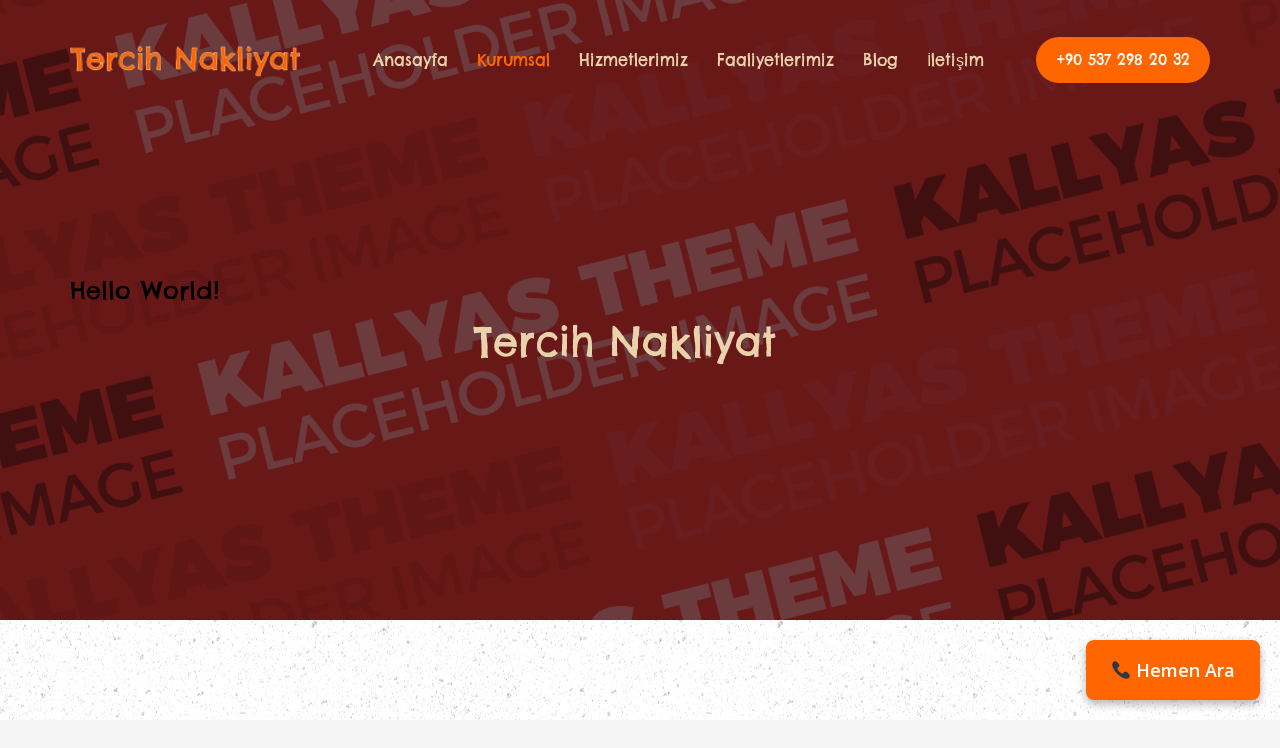

--- FILE ---
content_type: text/html; charset=UTF-8
request_url: https://tercihnakliyat.com/kurumsal/
body_size: 15022
content:
<!DOCTYPE html>
<html lang="tr">
<head>
<meta charset="UTF-8"/>
<meta name="twitter:widgets:csp" content="on"/>
<link rel="profile" href="https://gmpg.org/xfn/11" />
<link rel="pingback" href="https://tercihnakliyat.com/xmlrpc.php"/>

<meta name='robots' content='index, follow, max-image-preview:large, max-snippet:-1, max-video-preview:-1' />
	<style>img:is([sizes="auto" i], [sizes^="auto," i]) { contain-intrinsic-size: 3000px 1500px }</style>
	
	<!-- This site is optimized with the Yoast SEO plugin v25.4 - https://yoast.com/wordpress/plugins/seo/ -->
	<title>Kurumsal - Tercih Nakliyat</title>
	<link rel="canonical" href="https://tercihnakliyat.com/kurumsal/" />
	<meta property="og:locale" content="tr_TR" />
	<meta property="og:type" content="article" />
	<meta property="og:title" content="Kurumsal - Tercih Nakliyat" />
	<meta property="og:url" content="https://tercihnakliyat.com/kurumsal/" />
	<meta property="og:site_name" content="Tercih Nakliyat" />
	<meta property="article:modified_time" content="2021-02-17T18:47:13+00:00" />
	<meta name="twitter:card" content="summary_large_image" />
	<script type="application/ld+json" class="yoast-schema-graph">{"@context":"https://schema.org","@graph":[{"@type":"WebPage","@id":"https://tercihnakliyat.com/kurumsal/","url":"https://tercihnakliyat.com/kurumsal/","name":"Kurumsal - Tercih Nakliyat","isPartOf":{"@id":"https://tercihnakliyat.com/#website"},"datePublished":"2017-01-03T11:37:26+00:00","dateModified":"2021-02-17T18:47:13+00:00","breadcrumb":{"@id":"https://tercihnakliyat.com/kurumsal/#breadcrumb"},"inLanguage":"tr","potentialAction":[{"@type":"ReadAction","target":["https://tercihnakliyat.com/kurumsal/"]}]},{"@type":"BreadcrumbList","@id":"https://tercihnakliyat.com/kurumsal/#breadcrumb","itemListElement":[{"@type":"ListItem","position":1,"name":"Anasayfa","item":"https://tercihnakliyat.com/"},{"@type":"ListItem","position":2,"name":"Kurumsal"}]},{"@type":"WebSite","@id":"https://tercihnakliyat.com/#website","url":"https://tercihnakliyat.com/","name":"Tercih Nakliyat","description":"Evden Eve Nakliyatta Tercih Edilen Marka","potentialAction":[{"@type":"SearchAction","target":{"@type":"EntryPoint","urlTemplate":"https://tercihnakliyat.com/?s={search_term_string}"},"query-input":{"@type":"PropertyValueSpecification","valueRequired":true,"valueName":"search_term_string"}}],"inLanguage":"tr"}]}</script>
	<!-- / Yoast SEO plugin. -->


<link rel='dns-prefetch' href='//www.googletagmanager.com' />
<link rel='dns-prefetch' href='//fonts.googleapis.com' />
<link rel="alternate" type="application/rss+xml" title="Tercih Nakliyat &raquo; akışı" href="https://tercihnakliyat.com/feed/" />
<link rel="alternate" type="application/rss+xml" title="Tercih Nakliyat &raquo; yorum akışı" href="https://tercihnakliyat.com/comments/feed/" />
<script type="text/javascript">
/* <![CDATA[ */
window._wpemojiSettings = {"baseUrl":"https:\/\/s.w.org\/images\/core\/emoji\/15.1.0\/72x72\/","ext":".png","svgUrl":"https:\/\/s.w.org\/images\/core\/emoji\/15.1.0\/svg\/","svgExt":".svg","source":{"concatemoji":"https:\/\/tercihnakliyat.com\/wp-includes\/js\/wp-emoji-release.min.js?ver=6.8"}};
/*! This file is auto-generated */
!function(i,n){var o,s,e;function c(e){try{var t={supportTests:e,timestamp:(new Date).valueOf()};sessionStorage.setItem(o,JSON.stringify(t))}catch(e){}}function p(e,t,n){e.clearRect(0,0,e.canvas.width,e.canvas.height),e.fillText(t,0,0);var t=new Uint32Array(e.getImageData(0,0,e.canvas.width,e.canvas.height).data),r=(e.clearRect(0,0,e.canvas.width,e.canvas.height),e.fillText(n,0,0),new Uint32Array(e.getImageData(0,0,e.canvas.width,e.canvas.height).data));return t.every(function(e,t){return e===r[t]})}function u(e,t,n){switch(t){case"flag":return n(e,"\ud83c\udff3\ufe0f\u200d\u26a7\ufe0f","\ud83c\udff3\ufe0f\u200b\u26a7\ufe0f")?!1:!n(e,"\ud83c\uddfa\ud83c\uddf3","\ud83c\uddfa\u200b\ud83c\uddf3")&&!n(e,"\ud83c\udff4\udb40\udc67\udb40\udc62\udb40\udc65\udb40\udc6e\udb40\udc67\udb40\udc7f","\ud83c\udff4\u200b\udb40\udc67\u200b\udb40\udc62\u200b\udb40\udc65\u200b\udb40\udc6e\u200b\udb40\udc67\u200b\udb40\udc7f");case"emoji":return!n(e,"\ud83d\udc26\u200d\ud83d\udd25","\ud83d\udc26\u200b\ud83d\udd25")}return!1}function f(e,t,n){var r="undefined"!=typeof WorkerGlobalScope&&self instanceof WorkerGlobalScope?new OffscreenCanvas(300,150):i.createElement("canvas"),a=r.getContext("2d",{willReadFrequently:!0}),o=(a.textBaseline="top",a.font="600 32px Arial",{});return e.forEach(function(e){o[e]=t(a,e,n)}),o}function t(e){var t=i.createElement("script");t.src=e,t.defer=!0,i.head.appendChild(t)}"undefined"!=typeof Promise&&(o="wpEmojiSettingsSupports",s=["flag","emoji"],n.supports={everything:!0,everythingExceptFlag:!0},e=new Promise(function(e){i.addEventListener("DOMContentLoaded",e,{once:!0})}),new Promise(function(t){var n=function(){try{var e=JSON.parse(sessionStorage.getItem(o));if("object"==typeof e&&"number"==typeof e.timestamp&&(new Date).valueOf()<e.timestamp+604800&&"object"==typeof e.supportTests)return e.supportTests}catch(e){}return null}();if(!n){if("undefined"!=typeof Worker&&"undefined"!=typeof OffscreenCanvas&&"undefined"!=typeof URL&&URL.createObjectURL&&"undefined"!=typeof Blob)try{var e="postMessage("+f.toString()+"("+[JSON.stringify(s),u.toString(),p.toString()].join(",")+"));",r=new Blob([e],{type:"text/javascript"}),a=new Worker(URL.createObjectURL(r),{name:"wpTestEmojiSupports"});return void(a.onmessage=function(e){c(n=e.data),a.terminate(),t(n)})}catch(e){}c(n=f(s,u,p))}t(n)}).then(function(e){for(var t in e)n.supports[t]=e[t],n.supports.everything=n.supports.everything&&n.supports[t],"flag"!==t&&(n.supports.everythingExceptFlag=n.supports.everythingExceptFlag&&n.supports[t]);n.supports.everythingExceptFlag=n.supports.everythingExceptFlag&&!n.supports.flag,n.DOMReady=!1,n.readyCallback=function(){n.DOMReady=!0}}).then(function(){return e}).then(function(){var e;n.supports.everything||(n.readyCallback(),(e=n.source||{}).concatemoji?t(e.concatemoji):e.wpemoji&&e.twemoji&&(t(e.twemoji),t(e.wpemoji)))}))}((window,document),window._wpemojiSettings);
/* ]]> */
</script>
<link rel='stylesheet' id='zn_all_g_fonts-css' href='//fonts.googleapis.com/css?family=Open+Sans%3A300%2C300italic%2Cregular%2Citalic%2C600%2C600italic%7CChelsea+Market%3Aregular&#038;subset=latin%2Clatin-ext&#038;ver=6.8' type='text/css' media='all' />
<style id='wp-emoji-styles-inline-css' type='text/css'>

	img.wp-smiley, img.emoji {
		display: inline !important;
		border: none !important;
		box-shadow: none !important;
		height: 1em !important;
		width: 1em !important;
		margin: 0 0.07em !important;
		vertical-align: -0.1em !important;
		background: none !important;
		padding: 0 !important;
	}
</style>
<link rel='stylesheet' id='wp-block-library-css' href='https://tercihnakliyat.com/wp-includes/css/dist/block-library/style.min.css?ver=6.8' type='text/css' media='all' />
<style id='classic-theme-styles-inline-css' type='text/css'>
/*! This file is auto-generated */
.wp-block-button__link{color:#fff;background-color:#32373c;border-radius:9999px;box-shadow:none;text-decoration:none;padding:calc(.667em + 2px) calc(1.333em + 2px);font-size:1.125em}.wp-block-file__button{background:#32373c;color:#fff;text-decoration:none}
</style>
<style id='global-styles-inline-css' type='text/css'>
:root{--wp--preset--aspect-ratio--square: 1;--wp--preset--aspect-ratio--4-3: 4/3;--wp--preset--aspect-ratio--3-4: 3/4;--wp--preset--aspect-ratio--3-2: 3/2;--wp--preset--aspect-ratio--2-3: 2/3;--wp--preset--aspect-ratio--16-9: 16/9;--wp--preset--aspect-ratio--9-16: 9/16;--wp--preset--color--black: #000000;--wp--preset--color--cyan-bluish-gray: #abb8c3;--wp--preset--color--white: #ffffff;--wp--preset--color--pale-pink: #f78da7;--wp--preset--color--vivid-red: #cf2e2e;--wp--preset--color--luminous-vivid-orange: #ff6900;--wp--preset--color--luminous-vivid-amber: #fcb900;--wp--preset--color--light-green-cyan: #7bdcb5;--wp--preset--color--vivid-green-cyan: #00d084;--wp--preset--color--pale-cyan-blue: #8ed1fc;--wp--preset--color--vivid-cyan-blue: #0693e3;--wp--preset--color--vivid-purple: #9b51e0;--wp--preset--gradient--vivid-cyan-blue-to-vivid-purple: linear-gradient(135deg,rgba(6,147,227,1) 0%,rgb(155,81,224) 100%);--wp--preset--gradient--light-green-cyan-to-vivid-green-cyan: linear-gradient(135deg,rgb(122,220,180) 0%,rgb(0,208,130) 100%);--wp--preset--gradient--luminous-vivid-amber-to-luminous-vivid-orange: linear-gradient(135deg,rgba(252,185,0,1) 0%,rgba(255,105,0,1) 100%);--wp--preset--gradient--luminous-vivid-orange-to-vivid-red: linear-gradient(135deg,rgba(255,105,0,1) 0%,rgb(207,46,46) 100%);--wp--preset--gradient--very-light-gray-to-cyan-bluish-gray: linear-gradient(135deg,rgb(238,238,238) 0%,rgb(169,184,195) 100%);--wp--preset--gradient--cool-to-warm-spectrum: linear-gradient(135deg,rgb(74,234,220) 0%,rgb(151,120,209) 20%,rgb(207,42,186) 40%,rgb(238,44,130) 60%,rgb(251,105,98) 80%,rgb(254,248,76) 100%);--wp--preset--gradient--blush-light-purple: linear-gradient(135deg,rgb(255,206,236) 0%,rgb(152,150,240) 100%);--wp--preset--gradient--blush-bordeaux: linear-gradient(135deg,rgb(254,205,165) 0%,rgb(254,45,45) 50%,rgb(107,0,62) 100%);--wp--preset--gradient--luminous-dusk: linear-gradient(135deg,rgb(255,203,112) 0%,rgb(199,81,192) 50%,rgb(65,88,208) 100%);--wp--preset--gradient--pale-ocean: linear-gradient(135deg,rgb(255,245,203) 0%,rgb(182,227,212) 50%,rgb(51,167,181) 100%);--wp--preset--gradient--electric-grass: linear-gradient(135deg,rgb(202,248,128) 0%,rgb(113,206,126) 100%);--wp--preset--gradient--midnight: linear-gradient(135deg,rgb(2,3,129) 0%,rgb(40,116,252) 100%);--wp--preset--font-size--small: 13px;--wp--preset--font-size--medium: 20px;--wp--preset--font-size--large: 36px;--wp--preset--font-size--x-large: 42px;--wp--preset--spacing--20: 0.44rem;--wp--preset--spacing--30: 0.67rem;--wp--preset--spacing--40: 1rem;--wp--preset--spacing--50: 1.5rem;--wp--preset--spacing--60: 2.25rem;--wp--preset--spacing--70: 3.38rem;--wp--preset--spacing--80: 5.06rem;--wp--preset--shadow--natural: 6px 6px 9px rgba(0, 0, 0, 0.2);--wp--preset--shadow--deep: 12px 12px 50px rgba(0, 0, 0, 0.4);--wp--preset--shadow--sharp: 6px 6px 0px rgba(0, 0, 0, 0.2);--wp--preset--shadow--outlined: 6px 6px 0px -3px rgba(255, 255, 255, 1), 6px 6px rgba(0, 0, 0, 1);--wp--preset--shadow--crisp: 6px 6px 0px rgba(0, 0, 0, 1);}:where(.is-layout-flex){gap: 0.5em;}:where(.is-layout-grid){gap: 0.5em;}body .is-layout-flex{display: flex;}.is-layout-flex{flex-wrap: wrap;align-items: center;}.is-layout-flex > :is(*, div){margin: 0;}body .is-layout-grid{display: grid;}.is-layout-grid > :is(*, div){margin: 0;}:where(.wp-block-columns.is-layout-flex){gap: 2em;}:where(.wp-block-columns.is-layout-grid){gap: 2em;}:where(.wp-block-post-template.is-layout-flex){gap: 1.25em;}:where(.wp-block-post-template.is-layout-grid){gap: 1.25em;}.has-black-color{color: var(--wp--preset--color--black) !important;}.has-cyan-bluish-gray-color{color: var(--wp--preset--color--cyan-bluish-gray) !important;}.has-white-color{color: var(--wp--preset--color--white) !important;}.has-pale-pink-color{color: var(--wp--preset--color--pale-pink) !important;}.has-vivid-red-color{color: var(--wp--preset--color--vivid-red) !important;}.has-luminous-vivid-orange-color{color: var(--wp--preset--color--luminous-vivid-orange) !important;}.has-luminous-vivid-amber-color{color: var(--wp--preset--color--luminous-vivid-amber) !important;}.has-light-green-cyan-color{color: var(--wp--preset--color--light-green-cyan) !important;}.has-vivid-green-cyan-color{color: var(--wp--preset--color--vivid-green-cyan) !important;}.has-pale-cyan-blue-color{color: var(--wp--preset--color--pale-cyan-blue) !important;}.has-vivid-cyan-blue-color{color: var(--wp--preset--color--vivid-cyan-blue) !important;}.has-vivid-purple-color{color: var(--wp--preset--color--vivid-purple) !important;}.has-black-background-color{background-color: var(--wp--preset--color--black) !important;}.has-cyan-bluish-gray-background-color{background-color: var(--wp--preset--color--cyan-bluish-gray) !important;}.has-white-background-color{background-color: var(--wp--preset--color--white) !important;}.has-pale-pink-background-color{background-color: var(--wp--preset--color--pale-pink) !important;}.has-vivid-red-background-color{background-color: var(--wp--preset--color--vivid-red) !important;}.has-luminous-vivid-orange-background-color{background-color: var(--wp--preset--color--luminous-vivid-orange) !important;}.has-luminous-vivid-amber-background-color{background-color: var(--wp--preset--color--luminous-vivid-amber) !important;}.has-light-green-cyan-background-color{background-color: var(--wp--preset--color--light-green-cyan) !important;}.has-vivid-green-cyan-background-color{background-color: var(--wp--preset--color--vivid-green-cyan) !important;}.has-pale-cyan-blue-background-color{background-color: var(--wp--preset--color--pale-cyan-blue) !important;}.has-vivid-cyan-blue-background-color{background-color: var(--wp--preset--color--vivid-cyan-blue) !important;}.has-vivid-purple-background-color{background-color: var(--wp--preset--color--vivid-purple) !important;}.has-black-border-color{border-color: var(--wp--preset--color--black) !important;}.has-cyan-bluish-gray-border-color{border-color: var(--wp--preset--color--cyan-bluish-gray) !important;}.has-white-border-color{border-color: var(--wp--preset--color--white) !important;}.has-pale-pink-border-color{border-color: var(--wp--preset--color--pale-pink) !important;}.has-vivid-red-border-color{border-color: var(--wp--preset--color--vivid-red) !important;}.has-luminous-vivid-orange-border-color{border-color: var(--wp--preset--color--luminous-vivid-orange) !important;}.has-luminous-vivid-amber-border-color{border-color: var(--wp--preset--color--luminous-vivid-amber) !important;}.has-light-green-cyan-border-color{border-color: var(--wp--preset--color--light-green-cyan) !important;}.has-vivid-green-cyan-border-color{border-color: var(--wp--preset--color--vivid-green-cyan) !important;}.has-pale-cyan-blue-border-color{border-color: var(--wp--preset--color--pale-cyan-blue) !important;}.has-vivid-cyan-blue-border-color{border-color: var(--wp--preset--color--vivid-cyan-blue) !important;}.has-vivid-purple-border-color{border-color: var(--wp--preset--color--vivid-purple) !important;}.has-vivid-cyan-blue-to-vivid-purple-gradient-background{background: var(--wp--preset--gradient--vivid-cyan-blue-to-vivid-purple) !important;}.has-light-green-cyan-to-vivid-green-cyan-gradient-background{background: var(--wp--preset--gradient--light-green-cyan-to-vivid-green-cyan) !important;}.has-luminous-vivid-amber-to-luminous-vivid-orange-gradient-background{background: var(--wp--preset--gradient--luminous-vivid-amber-to-luminous-vivid-orange) !important;}.has-luminous-vivid-orange-to-vivid-red-gradient-background{background: var(--wp--preset--gradient--luminous-vivid-orange-to-vivid-red) !important;}.has-very-light-gray-to-cyan-bluish-gray-gradient-background{background: var(--wp--preset--gradient--very-light-gray-to-cyan-bluish-gray) !important;}.has-cool-to-warm-spectrum-gradient-background{background: var(--wp--preset--gradient--cool-to-warm-spectrum) !important;}.has-blush-light-purple-gradient-background{background: var(--wp--preset--gradient--blush-light-purple) !important;}.has-blush-bordeaux-gradient-background{background: var(--wp--preset--gradient--blush-bordeaux) !important;}.has-luminous-dusk-gradient-background{background: var(--wp--preset--gradient--luminous-dusk) !important;}.has-pale-ocean-gradient-background{background: var(--wp--preset--gradient--pale-ocean) !important;}.has-electric-grass-gradient-background{background: var(--wp--preset--gradient--electric-grass) !important;}.has-midnight-gradient-background{background: var(--wp--preset--gradient--midnight) !important;}.has-small-font-size{font-size: var(--wp--preset--font-size--small) !important;}.has-medium-font-size{font-size: var(--wp--preset--font-size--medium) !important;}.has-large-font-size{font-size: var(--wp--preset--font-size--large) !important;}.has-x-large-font-size{font-size: var(--wp--preset--font-size--x-large) !important;}
:where(.wp-block-post-template.is-layout-flex){gap: 1.25em;}:where(.wp-block-post-template.is-layout-grid){gap: 1.25em;}
:where(.wp-block-columns.is-layout-flex){gap: 2em;}:where(.wp-block-columns.is-layout-grid){gap: 2em;}
:root :where(.wp-block-pullquote){font-size: 1.5em;line-height: 1.6;}
</style>
<link rel='stylesheet' id='rs-plugin-settings-css' href='https://tercihnakliyat.com/wp-content/plugins/revslider/public/assets/css/rs6.css?ver=6.3.6' type='text/css' media='all' />
<style id='rs-plugin-settings-inline-css' type='text/css'>
#rs-demo-id {}
</style>
<link rel='stylesheet' id='kallyas-styles-css' href='https://tercihnakliyat.com/wp-content/themes/kallyas/style.css?ver=4.18.1' type='text/css' media='all' />
<link rel='stylesheet' id='th-bootstrap-styles-css' href='https://tercihnakliyat.com/wp-content/themes/kallyas/css/bootstrap.min.css?ver=4.18.1' type='text/css' media='all' />
<link rel='stylesheet' id='th-theme-template-styles-css' href='https://tercihnakliyat.com/wp-content/themes/kallyas/css/template.min.css?ver=4.18.1' type='text/css' media='all' />
<link rel='stylesheet' id='zion-frontend-css' href='https://tercihnakliyat.com/wp-content/themes/kallyas/framework/zion-builder/assets/css/znb_frontend.css?ver=1.0.29' type='text/css' media='all' />
<link rel='stylesheet' id='512-layout.css-css' href='//tercihnakliyat.com/wp-content/uploads/zion-builder/cache/512-layout.css?ver=c25cebb079354135866442b9e57735e7' type='text/css' media='all' />
<link rel='stylesheet' id='animate.css-css' href='https://tercihnakliyat.com/wp-content/themes/kallyas/css/vendors/animate.min.css?ver=4.18.1' type='text/css' media='all' />
<link rel='stylesheet' id='th-theme-print-stylesheet-css' href='https://tercihnakliyat.com/wp-content/themes/kallyas/css/print.css?ver=4.18.1' type='text/css' media='print' />
<link rel='stylesheet' id='th-theme-options-styles-css' href='//tercihnakliyat.com/wp-content/uploads/zn_dynamic.css?ver=1752049338' type='text/css' media='all' />
<script type="text/javascript" src="https://tercihnakliyat.com/wp-includes/js/jquery/jquery.min.js?ver=3.7.1" id="jquery-core-js"></script>
<script type="text/javascript" src="https://tercihnakliyat.com/wp-includes/js/jquery/jquery-migrate.min.js?ver=3.4.1" id="jquery-migrate-js"></script>
<script type="text/javascript" src="https://tercihnakliyat.com/wp-content/plugins/revslider/public/assets/js/rbtools.min.js?ver=6.3.6" id="tp-tools-js"></script>
<script type="text/javascript" src="https://tercihnakliyat.com/wp-content/plugins/revslider/public/assets/js/rs6.min.js?ver=6.3.6" id="revmin-js"></script>

<!-- Site Kit tarafından eklenen Google etiketi (gtag.js) snippet&#039;i -->

<!-- Google Analytics snippet added by Site Kit -->
<script type="text/javascript" src="https://www.googletagmanager.com/gtag/js?id=GT-WRCDMH8R" id="google_gtagjs-js" async></script>
<script type="text/javascript" id="google_gtagjs-js-after">
/* <![CDATA[ */
window.dataLayer = window.dataLayer || [];function gtag(){dataLayer.push(arguments);}
gtag("set","linker",{"domains":["tercihnakliyat.com"]});
gtag("js", new Date());
gtag("set", "developer_id.dZTNiMT", true);
gtag("config", "GT-WRCDMH8R");
 window._googlesitekit = window._googlesitekit || {}; window._googlesitekit.throttledEvents = []; window._googlesitekit.gtagEvent = (name, data) => { var key = JSON.stringify( { name, data } ); if ( !! window._googlesitekit.throttledEvents[ key ] ) { return; } window._googlesitekit.throttledEvents[ key ] = true; setTimeout( () => { delete window._googlesitekit.throttledEvents[ key ]; }, 5 ); gtag( "event", name, { ...data, event_source: "site-kit" } ); }; 
/* ]]> */
</script>

<!-- Site Kit tarafından eklenen Google etiketi (gtag.js) snippet&#039;ini sonlandırın -->
<link rel="https://api.w.org/" href="https://tercihnakliyat.com/wp-json/" /><link rel="alternate" title="JSON" type="application/json" href="https://tercihnakliyat.com/wp-json/wp/v2/pages/512" /><link rel="EditURI" type="application/rsd+xml" title="RSD" href="https://tercihnakliyat.com/xmlrpc.php?rsd" />
<meta name="generator" content="WordPress 6.8" />
<link rel='shortlink' href='https://tercihnakliyat.com/?p=512' />
<link rel="alternate" title="oEmbed (JSON)" type="application/json+oembed" href="https://tercihnakliyat.com/wp-json/oembed/1.0/embed?url=https%3A%2F%2Ftercihnakliyat.com%2Fkurumsal%2F" />
<link rel="alternate" title="oEmbed (XML)" type="text/xml+oembed" href="https://tercihnakliyat.com/wp-json/oembed/1.0/embed?url=https%3A%2F%2Ftercihnakliyat.com%2Fkurumsal%2F&#038;format=xml" />
<meta name="generator" content="Site Kit by Google 1.156.0" />		<meta name="theme-color"
			  content="#ff6600">
				<meta name="viewport" content="width=device-width, initial-scale=1, maximum-scale=1"/>
		
		<!--[if lte IE 8]>
		<script type="text/javascript">
			var $buoop = {
				vs: {i: 10, f: 25, o: 12.1, s: 7, n: 9}
			};

			$buoop.ol = window.onload;

			window.onload = function () {
				try {
					if ($buoop.ol) {
						$buoop.ol()
					}
				}
				catch (e) {
				}

				var e = document.createElement("script");
				e.setAttribute("type", "text/javascript");
				e.setAttribute("src", "https://browser-update.org/update.js");
				document.body.appendChild(e);
			};
		</script>
		<![endif]-->

		<!-- for IE6-8 support of HTML5 elements -->
		<!--[if lt IE 9]>
		<script src="//html5shim.googlecode.com/svn/trunk/html5.js"></script>
		<![endif]-->
		
	<!-- Fallback for animating in viewport -->
	<noscript>
		<style type="text/css" media="screen">
			.zn-animateInViewport {visibility: visible;}
		</style>
	</noscript>
	<style type="text/css">.recentcomments a{display:inline !important;padding:0 !important;margin:0 !important;}</style><meta name="generator" content="Powered by Slider Revolution 6.3.6 - responsive, Mobile-Friendly Slider Plugin for WordPress with comfortable drag and drop interface." />
<script type="text/javascript">function setREVStartSize(e){
			//window.requestAnimationFrame(function() {				 
				window.RSIW = window.RSIW===undefined ? window.innerWidth : window.RSIW;	
				window.RSIH = window.RSIH===undefined ? window.innerHeight : window.RSIH;	
				try {								
					var pw = document.getElementById(e.c).parentNode.offsetWidth,
						newh;
					pw = pw===0 || isNaN(pw) ? window.RSIW : pw;
					e.tabw = e.tabw===undefined ? 0 : parseInt(e.tabw);
					e.thumbw = e.thumbw===undefined ? 0 : parseInt(e.thumbw);
					e.tabh = e.tabh===undefined ? 0 : parseInt(e.tabh);
					e.thumbh = e.thumbh===undefined ? 0 : parseInt(e.thumbh);
					e.tabhide = e.tabhide===undefined ? 0 : parseInt(e.tabhide);
					e.thumbhide = e.thumbhide===undefined ? 0 : parseInt(e.thumbhide);
					e.mh = e.mh===undefined || e.mh=="" || e.mh==="auto" ? 0 : parseInt(e.mh,0);		
					if(e.layout==="fullscreen" || e.l==="fullscreen") 						
						newh = Math.max(e.mh,window.RSIH);					
					else{					
						e.gw = Array.isArray(e.gw) ? e.gw : [e.gw];
						for (var i in e.rl) if (e.gw[i]===undefined || e.gw[i]===0) e.gw[i] = e.gw[i-1];					
						e.gh = e.el===undefined || e.el==="" || (Array.isArray(e.el) && e.el.length==0)? e.gh : e.el;
						e.gh = Array.isArray(e.gh) ? e.gh : [e.gh];
						for (var i in e.rl) if (e.gh[i]===undefined || e.gh[i]===0) e.gh[i] = e.gh[i-1];
											
						var nl = new Array(e.rl.length),
							ix = 0,						
							sl;					
						e.tabw = e.tabhide>=pw ? 0 : e.tabw;
						e.thumbw = e.thumbhide>=pw ? 0 : e.thumbw;
						e.tabh = e.tabhide>=pw ? 0 : e.tabh;
						e.thumbh = e.thumbhide>=pw ? 0 : e.thumbh;					
						for (var i in e.rl) nl[i] = e.rl[i]<window.RSIW ? 0 : e.rl[i];
						sl = nl[0];									
						for (var i in nl) if (sl>nl[i] && nl[i]>0) { sl = nl[i]; ix=i;}															
						var m = pw>(e.gw[ix]+e.tabw+e.thumbw) ? 1 : (pw-(e.tabw+e.thumbw)) / (e.gw[ix]);					
						newh =  (e.gh[ix] * m) + (e.tabh + e.thumbh);
					}				
					if(window.rs_init_css===undefined) window.rs_init_css = document.head.appendChild(document.createElement("style"));					
					document.getElementById(e.c).height = newh+"px";
					window.rs_init_css.innerHTML += "#"+e.c+"_wrapper { height: "+newh+"px }";				
				} catch(e){
					console.log("Failure at Presize of Slider:" + e)
				}					   
			//});
		  };</script>
	
	
</head>

<body  class="wp-singular page-template-default page page-id-512 wp-theme-kallyas res1170 kl-skin--light" itemscope="itemscope" itemtype="https://schema.org/WebPage" >

<a href="tel:+905372982032" 
   style="position:fixed; z-index:9999; background-color:#ff6600; color:white; font-weight:bold; 
          font-size:18px; text-align:center; text-decoration:none; padding:15px 25px; 
          border-radius:8px; box-shadow:0 4px 10px rgba(0,0,0,0.3); 
          bottom:20px; right:20px; 
          width:auto; transition:all 0.3s ease; 
          display:inline-block;
          left:auto;
        "
   id="callButton">
   📞 Hemen Ara
</a>

<script>
  function isMobile() {
    return window.innerWidth <= 768;
  }

  function adjustButton() {
    var btn = document.getElementById('callButton');
    if (isMobile()) {
      btn.style.right = '0';
      btn.style.left = '0';
      btn.style.bottom = '0';
      btn.style.borderRadius = '0';
      btn.style.width = '100%';
      btn.style.padding = '20px 0';
      btn.style.fontSize = '20px';
    }
  }

  window.addEventListener('load', adjustButton);
  window.addEventListener('resize', adjustButton);
</script>

<div id="page-loading" class="kl-pageLoading--yes"><div class="preloader-pulsating-circle border-custom"></div></div><div class="login_register_stuff"></div><!-- end login register stuff -->		<div id="fb-root"></div>
		<script>(function (d, s, id) {
			var js, fjs = d.getElementsByTagName(s)[0];
			if (d.getElementById(id)) {return;}
			js = d.createElement(s); js.id = id;
			js.src = "https://connect.facebook.net/en_US/sdk.js#xfbml=1&version=v3.0";
			fjs.parentNode.insertBefore(js, fjs);
		}(document, 'script', 'facebook-jssdk'));</script>
		

<div id="page_wrapper">

<header id="header" class="site-header  style12 cta_button    header--no-stick headerstyle-xs--image_color  sticky-resize headerstyle--image_color site-header--absolute nav-th--light sheader-sh--light"  data-original-sticky-textscheme="sh--light"  role="banner" itemscope="itemscope" itemtype="https://schema.org/WPHeader" >
		<div class="site-header-wrapper sticky-top-area">

		<div class="site-header-top-wrapper topbar-style--default  sh--light">

			<div class="siteheader-container container">

				

			</div>
		</div><!-- /.site-header-top-wrapper -->

		<div class="kl-top-header site-header-main-wrapper clearfix  header-no-top  header-no-bottom  sh--light">

			<div class="container siteheader-container ">

				<div class='fxb-col fxb-basis-auto'>

					

<div class="fxb-row site-header-row site-header-main ">

	<div class='fxb-col fxb fxb-start-x fxb-center-y fxb-basis-auto fxb-grow-0 fxb-sm-half site-header-col-left site-header-main-left'>
				<div id="logo-container" class="logo-container   logosize--no zn-original-logo">
			<!-- Logo -->
			<h3 class='site-logo logo ' id='logo'><a href='https://tercihnakliyat.com/' class='site-logo-anch'><img class="logo-img site-logo-img" src="https://tercihnakliyat.com/wp-content/uploads/2021/02/tercih-nakliyat.png" width="230"  alt="Tercih Nakliyat" title="Evden Eve Nakliyatta Tercih Edilen Marka"  /></a></h3>			<!-- InfoCard -->
					</div>

			</div>

	<div class='fxb-col fxb fxb-center-x fxb-center-y fxb-basis-auto fxb-grow-0 site-header-col-center site-header-main-center'>
			</div>

	<div class='fxb-col fxb fxb-end-x fxb-center-y fxb-basis-auto fxb-sm-half site-header-col-right site-header-main-right'>

		<div class='fxb-col fxb fxb-end-x fxb-center-y fxb-basis-auto fxb-sm-half site-header-main-right-top'>
								<div class="sh-component main-menu-wrapper" role="navigation" itemscope="itemscope" itemtype="https://schema.org/SiteNavigationElement" >

					<div class="zn-res-menuwrapper">
			<a href="#" class="zn-res-trigger zn-menuBurger zn-menuBurger--2--m zn-menuBurger--anim3 " id="zn-res-trigger">
				<span></span>
				<span></span>
				<span></span>
			</a>
		</div><!-- end responsive menu -->
		<div id="main-menu" class="main-nav mainnav--sidepanel mainnav--active-text mainnav--pointer-dash nav-mm--light zn_mega_wrapper "><ul id="menu-main-menu" class="main-menu main-menu-nav zn_mega_menu "><li id="menu-item-529" class="main-menu-item menu-item menu-item-type-post_type menu-item-object-page menu-item-home menu-item-529  main-menu-item-top  menu-item-even menu-item-depth-0"><a href="https://tercihnakliyat.com/" class=" main-menu-link main-menu-link-top"><span>Anasayfa</span></a></li>
<li id="menu-item-530" class="main-menu-item menu-item menu-item-type-post_type menu-item-object-page current-menu-item page_item page-item-512 current_page_item menu-item-530 active  main-menu-item-top  menu-item-even menu-item-depth-0"><a href="https://tercihnakliyat.com/kurumsal/" class=" main-menu-link main-menu-link-top"><span>Kurumsal</span></a></li>
<li id="menu-item-642" class="main-menu-item menu-item menu-item-type-post_type menu-item-object-page menu-item-642  main-menu-item-top  menu-item-even menu-item-depth-0"><a href="https://tercihnakliyat.com/hizmetlerimiz/" class=" main-menu-link main-menu-link-top"><span>Hizmetlerimiz</span></a></li>
<li id="menu-item-531" class="main-menu-item menu-item menu-item-type-post_type menu-item-object-page menu-item-531  main-menu-item-top  menu-item-even menu-item-depth-0"><a href="https://tercihnakliyat.com/faaliyetlerimiz/" class=" main-menu-link main-menu-link-top"><span>Faaliyetlerimiz</span></a></li>
<li id="menu-item-647" class="main-menu-item menu-item menu-item-type-post_type menu-item-object-page menu-item-647  main-menu-item-top  menu-item-even menu-item-depth-0"><a href="https://tercihnakliyat.com/blog/" class=" main-menu-link main-menu-link-top"><span>Blog</span></a></li>
<li id="menu-item-532" class="main-menu-item menu-item menu-item-type-post_type menu-item-object-page menu-item-532  main-menu-item-top  menu-item-even menu-item-depth-0"><a href="https://tercihnakliyat.com/iletisim/" class=" main-menu-link main-menu-link-top"><span>İletişim</span></a></li>
</ul></div>		</div>
		<!-- end main_menu -->
		<a href="tel:05372982032"  class="sh-component ctabutton cta-button-0 kl-cta-custom btn btn-fullcolor btn-md zn_dummy_value cta-icon--before btn--round"  target="_self"  itemprop="url" ><span>+90 537 298 20 32</span></a>		</div>

		
	</div>

</div><!-- /.site-header-main -->


				</div>

							</div><!-- /.siteheader-container -->

		</div><!-- /.site-header-main-wrapper -->

		

	</div><!-- /.site-header-wrapper -->
	</header>
<div class="zn_pb_wrapper clearfix zn_sortable_content" data-droplevel="0">		<section class="zn_section eluid7284c683     section-sidemargins    zn_section--relative section--no " id="eluiddd219f48"  >

			<div class="zn-bgSource "  ><div class="zn-bgSource-image" style="background-image:url(https://tercihnakliyat.com/wp-content/uploads/2017/01/kallyas_placeholder.png);background-repeat:no-repeat;background-position:center center;background-size:cover;background-attachment:scroll"></div><div class="zn-bgSource-overlay" style="background-color:rgba(37,17,15,0.6)"></div></div>
			<div class="zn_section_size container zn-section-height--custom_height zn-section-content_algn--middle ">

				<div class="row ">
					
		<div class="eluid1d2b5a44            col-md-12 col-sm-12   znColumnElement"  id="eluid1d2b5a44" >

			
			<div class="znColumnElement-innerWrapper-eluid1d2b5a44 znColumnElement-innerWrapper znColumnElement-innerWrapper--valign-top znColumnElement-innerWrapper--halign-left " >

				<div class="znColumnElement-innerContent">					<h3 class="eluid47b3bae5  dn-heading"  itemprop="headline" >Hello World!</h3><div class="kl-title-block clearfix tbk--text- tbk--center text-center tbk-symbol--  tbk-icon-pos--after-title eluid82af5ab2 " ><h1 class="tbk__title" itemprop="headline" >Tercih Nakliyat</h1></div>				</div>
			</div>

			
		</div>
	
				</div>
			</div>

					</section>


				<section class="zn_section eluidca6c9e1d     section-sidemargins    section--no " id="eluidca6c9e1d"  data-anim-delay="700ms">

			
			<div class="zn_section_size container zn-section-height--auto zn-section-content_algn--top ">

				<div class="row ">
					
		<div class="eluida9a38646            col-md-6 col-sm-6   znColumnElement"  id="eluida9a38646" >

			
			<div class="znColumnElement-innerWrapper-eluida9a38646 znColumnElement-innerWrapper znColumnElement-innerWrapper--valign-top znColumnElement-innerWrapper--halign-left " >

				<div class="znColumnElement-innerContent">					<div class="kl-title-block clearfix tbk--text- tbk--left text-left tbk-symbol--  tbk-icon-pos--after-title eluid61a3dd17 " ><h2 class="tbk__title" itemprop="headline" > İstanbul genelinde 20 yılı aşkın süredir yaptığımız çalışmalar nazarından bakıldığı zaman gerek aldığımız memnuniyet yorumları gerekse referanslarımızla kendimizi kanıtlamış durumdayız.</h2></div>				</div>
			</div>

			
		</div>
	
		<div class="eluid0279bd21            col-md-6 col-sm-6   znColumnElement"  id="eluid0279bd21" >

			
			<div class="znColumnElement-innerWrapper-eluid0279bd21 znColumnElement-innerWrapper znColumnElement-innerWrapper--valign-top znColumnElement-innerWrapper--halign-left " >

				<div class="znColumnElement-innerContent">					<div class="kl-title-block clearfix tbk--text- tbk--left text-left tbk-symbol--  tbk-icon-pos--after-title eluid16cff830 " data-anim-delay="700ms"><p class="tbk__subtitle" itemprop="alternativeHeadline" >Dynamically harness high standards in products and bleeding-edge products. Dynamically morph intuitive strategic theme areas rather than resource-leveling "outside the box" thinking. Professionally pursue high-quality markets vis-a-vis web-enabled platforms. Objectively create client-centric customer service via client-centric human capital. Intrinsicly facilitate functional e-tailers without emerging testing procedures.</p></div>				</div>
			</div>

			
		</div>
	
		<div class="eluidfcfb7b6f            col-md-12 col-sm-12   znColumnElement"  id="eluidfcfb7b6f" >

			
			<div class="znColumnElement-innerWrapper-eluidfcfb7b6f znColumnElement-innerWrapper znColumnElement-innerWrapper--valign-top znColumnElement-innerWrapper--halign-left " >

				<div class="znColumnElement-innerContent">					<div class="th-spacer clearfix eluid5f8a3de1     "></div>				</div>
			</div>

			
		</div>
	
		<div class="eluidc27cb98b  zn-animateInViewport zn-anim-bounceIn zn-anim-duration--1000           col-md-12 col-sm-12   znColumnElement" data-anim-delay="700ms" data-anim-delay="700ms" id="eluid8e9d1ff1" >

			
			<div class="znColumnElement-innerWrapper-eluidc27cb98b znColumnElement-innerWrapper znColumnElement-innerWrapper--valign-top znColumnElement-innerWrapper--halign-left " >

				<div class="znColumnElement-innerContent">					<div class="kl-title-block clearfix tbk--text- tbk--center text-center tbk-symbol--  tbk-icon-pos--after-title eluid3048d549 " data-anim-delay="700ms"><h3 class="tbk__title" itemprop="headline" >Our foundation has raised over</h3></div><div class="zn-counterElm eluid9991358d text-center "  data-zn-count='{"from":"0","to":"30000","speed":"1000","refreshInterval":"100","decimals":"0"}'>0</div><div class="kl-title-block clearfix tbk--text- tbk--center text-center tbk-symbol--  tbk-icon-pos--after-title eluid82879ced " ><h3 class="tbk__title" itemprop="headline" >Mutlu Müşteri</h3></div>				</div>
			</div>

			
		</div>
	
		<div class="eluidd597e72c            col-md-12 col-sm-12   znColumnElement"  id="eluidd597e72c" >

			
			<div class="znColumnElement-innerWrapper-eluidd597e72c znColumnElement-innerWrapper znColumnElement-innerWrapper--valign-top znColumnElement-innerWrapper--halign-left " >

				<div class="znColumnElement-innerContent">								<div class="zn_separator clearfix eluidee58fcad zn_separator--icon-no " ></div>
						</div>
			</div>

			
		</div>
	
		<div class="eluid25602323  zn-animateInViewport zn-anim-fadeIn zn-anim-duration--1000           col-md-3 col-sm-3   znColumnElement" data-anim-delay="700ms" data-anim-delay="700ms" id="eluidda82f477" >

			
			<div class="znColumnElement-innerWrapper-eluid25602323 znColumnElement-innerWrapper znColumnElement-innerWrapper--valign-top znColumnElement-innerWrapper--halign-left " >

				<div class="znColumnElement-innerContent">					<div class="kl-title-block clearfix tbk--text- tbk--center text-center tbk-symbol--  tbk-icon-pos--after-title eluid3af49dbe " data-anim-delay="700ms"><h4 class="tbk__title" itemprop="headline" >we are present in</h4></div><div class="zn-counterElm eluid1ce56a29 text-center  zn-counterElm-fadeIn"  data-zn-count='{"from":"0","to":"15000","speed":"1000","refreshInterval":"100","decimals":"0"}'>0</div><div class="kl-title-block clearfix tbk--text- tbk--center text-center tbk-symbol--  tbk-icon-pos--after-title eluide6e65b12 " ><h4 class="tbk__title" itemprop="headline" >Evden Eve Nakliyat</h4></div>				</div>
			</div>

			
		</div>
	
		<div class="eluid08bd96e0  zn-animateInViewport zn-anim-fadeIn zn-anim-duration--1000           col-md-3 col-sm-3   znColumnElement" data-anim-delay="900ms" data-anim-delay="900ms" id="eluid13cb43d2" >

			
			<div class="znColumnElement-innerWrapper-eluid08bd96e0 znColumnElement-innerWrapper znColumnElement-innerWrapper--valign-top znColumnElement-innerWrapper--halign-left " >

				<div class="znColumnElement-innerContent">					<div class="kl-title-block clearfix tbk--text- tbk--center text-center tbk-symbol--  tbk-icon-pos--after-title eluid35f3a7c4 " data-anim-delay="700ms"><h4 class="tbk__title" itemprop="headline" >we've helped</h4></div><div class="zn-counterElm eluid965c690e text-center  zn-counterElm-fadeIn"  data-zn-count='{"from":"0","to":"7000","speed":"1000","refreshInterval":"100","decimals":"0"}'>0</div><div class="kl-title-block clearfix tbk--text- tbk--center text-center tbk-symbol--  tbk-icon-pos--after-title eluidce785b24 " ><h4 class="tbk__title" itemprop="headline" >Ofis Taşıma</h4></div>				</div>
			</div>

			
		</div>
	
		<div class="eluidf4847961  zn-animateInViewport zn-anim-fadeIn zn-anim-duration--1000           col-md-3 col-sm-3   znColumnElement" data-anim-delay="1100ms" data-anim-delay="1100ms" id="eluid588a1c17" >

			
			<div class="znColumnElement-innerWrapper-eluidf4847961 znColumnElement-innerWrapper znColumnElement-innerWrapper--valign-top znColumnElement-innerWrapper--halign-left " >

				<div class="znColumnElement-innerContent">					<div class="kl-title-block clearfix tbk--text- tbk--center text-center tbk-symbol--  tbk-icon-pos--after-title eluidfe02e001 " data-anim-delay="700ms"><h4 class="tbk__title" itemprop="headline" >more than</h4></div><div class="zn-counterElm eluid0cf0d7c6 text-center  zn-counterElm-fadeIn"  data-zn-count='{"from":"0","to":"6500","speed":"1000","refreshInterval":"100","decimals":"0"}'>0</div><div class="kl-title-block clearfix tbk--text- tbk--center text-center tbk-symbol--  tbk-icon-pos--after-title eluid5ca88394 " ><h4 class="tbk__title" itemprop="headline" >Parça Eşya Taşıma</h4></div>				</div>
			</div>

			
		</div>
	
		<div class="eluidd5fd078d  zn-animateInViewport zn-anim-fadeIn zn-anim-duration--1000           col-md-3 col-sm-3   znColumnElement" data-anim-delay="1300ms" data-anim-delay="1300ms" id="eluidd6a8ccf5" >

			
			<div class="znColumnElement-innerWrapper-eluidd5fd078d znColumnElement-innerWrapper znColumnElement-innerWrapper--valign-top znColumnElement-innerWrapper--halign-left " >

				<div class="znColumnElement-innerContent">					<div class="kl-title-block clearfix tbk--text- tbk--center text-center tbk-symbol--  tbk-icon-pos--after-title eluide562a38b " data-anim-delay="700ms"><h4 class="tbk__title" itemprop="headline" >over</h4></div><div class="zn-counterElm eluid43220378 text-center  zn-counterElm-fadeIn"  data-zn-count='{"from":"0","to":"6500","speed":"1000","refreshInterval":"100","decimals":"0"}'>0</div><div class="kl-title-block clearfix tbk--text- tbk--center text-center tbk-symbol--  tbk-icon-pos--after-title eluid1726abfe " ><h4 class="tbk__title" itemprop="headline" >Kamyon - Kamyonet Hizmeti</h4></div>				</div>
			</div>

			
		</div>
	
				</div>
			</div>

					</section>


				<section class="zn_section eluidd802f9df     section-sidemargins    zn_section--relative section--no " id="eluidd802f9df"  data-anim-delay="700ms">

			<div class="zn-bgSource "  ><div class="zn-bgSource-image" style="background-image:url(https://tercihnakliyat.com/wp-content/uploads/2017/01/asfalt-dark.png);background-repeat:repeat;background-position:center center;background-size:auto;background-attachment:scroll"></div></div>
			<div class="zn_section_size container zn-section-height--auto zn-section-content_algn--top ">

				<div class="row gutter-0">
					
		<div class="eluidba63cca7            col-md-12 col-sm-12   znColumnElement"  id="eluidba63cca7" >

			
			<div class="znColumnElement-innerWrapper-eluidba63cca7 znColumnElement-innerWrapper znColumnElement-innerWrapper--valign-top znColumnElement-innerWrapper--halign-left " >

				<div class="znColumnElement-innerContent">					<div class="kl-title-block clearfix tbk--text- tbk--center text-center tbk-symbol--  tbk-icon-pos--after-title eluid5955a9f8 " ><h2 class="tbk__title" itemprop="headline" >Hakkımızda</h2></div>				</div>
			</div>

			
		</div>
	
		<div class="eluid44284e31            col-md-6 col-sm-6   znColumnElement" data-anim-delay="700ms" id="eluid44284e31" >

			
			<div class="znColumnElement-innerWrapper-eluid44284e31 znColumnElement-innerWrapper znColumnElement-innerWrapper--valign-center znColumnElement-innerWrapper--halign-left " >

				<div class="znColumnElement-innerContent">					<div class="kl-title-block clearfix tbk--text- tbk--left text-left tbk-symbol--  tbk-icon-pos--after-title eluid690f285f " ><h3 class="tbk__title" itemprop="headline" >Vizyonumuz</h3><p class="tbk__subtitle" itemprop="alternativeHeadline" >Türkiye genelinde tanınan, kalite standartlarında, yenilikleri takip eden ve tüm yeniliklere öncülük eden, diğer tüm nakliyeciler tarafından örnek alınan bir taşıma firması olmak. İstanbul içinde tüm müşterilerimize en yüksek kalitede eşit taşıma hizmeti veren, müşterilerimizin kendilerini güven içinde hissettikleri ve tüm beklentilerinin karşılandığı taşımacılık çalışmaları sağlamaktır.
<br>
<br>
</p></div><div id="eluid0fea75b3" class="zn_buttons_element eluid0fea75b3 text-left " data-anim-delay="700ms"><a href="https://tercihnakliyat.com/about/" id="eluid0fea75b30" class="eluid0fea75b30 btn-element btn-element-0 btn  btn-text   zn_dummy_value btn-icon--after btn--rounded"  target="_self"  itemprop="url" ><span>Read More</span><span class="btn-element-icon" data-zniconfam="icomoon" data-zn_icon=""></span></a></div>				</div>
			</div>

			
		</div>
	
		<div class="eluidca5a45c6            col-md-6 col-sm-6   znColumnElement"  id="eluidca5a45c6" >

			
			<div class="znColumnElement-innerWrapper-eluidca5a45c6 znColumnElement-innerWrapper znColumnElement-innerWrapper--valign-top znColumnElement-innerWrapper--halign-left " >

				<div class="znColumnElement-innerContent">						<div class="media-container eluid83d97acc  media-container--type- kl-overlay-none  " data-anim-delay="700ms" >

		<div class="zn-bgSource "  ><div class="zn-bgSource-image" style="background-image:url(https://tercihnakliyat.com/wp-content/uploads/2017/01/kallyas_placeholder.png);background-repeat:no-repeat;background-position:center center;background-size:cover;background-attachment:scroll"></div></div>
	</div>
				</div>
			</div>

			
		</div>
	
		<div class="eluid87bd59d7            col-md-12 col-sm-12   znColumnElement"  id="eluid87bd59d7" >

			
			<div class="znColumnElement-innerWrapper-eluid87bd59d7 znColumnElement-innerWrapper znColumnElement-innerWrapper--valign-top znColumnElement-innerWrapper--halign-left " >

				<div class="znColumnElement-innerContent">					<div class="th-spacer clearfix eluid969f7a96     "></div>				</div>
			</div>

			
		</div>
	
		<div class="eluidaa524207            col-md-6 col-sm-6   znColumnElement" data-anim-delay="700ms" id="eluidaa524207" >

			
			<div class="znColumnElement-innerWrapper-eluidaa524207 znColumnElement-innerWrapper znColumnElement-innerWrapper--valign-top znColumnElement-innerWrapper--halign-left " >

				<div class="znColumnElement-innerContent">						<div class="media-container eluid6ed308e9  media-container--type- kl-overlay-none  " data-anim-delay="700ms" >

		<div class="zn-bgSource "  ><div class="zn-bgSource-image" style="background-image:url(https://tercihnakliyat.com/wp-content/uploads/2017/01/kallyas_placeholder.png);background-repeat:no-repeat;background-position:center center;background-size:cover;background-attachment:scroll"></div></div>
	</div>
				</div>
			</div>

			
		</div>
	
		<div class="eluid7dbed262            col-md-6 col-sm-6   znColumnElement" data-anim-delay="700ms" id="eluidaa524207" >

			
			<div class="znColumnElement-innerWrapper-eluid7dbed262 znColumnElement-innerWrapper znColumnElement-innerWrapper--valign-center znColumnElement-innerWrapper--halign-right " >

				<div class="znColumnElement-innerContent">					<div class="kl-title-block clearfix tbk--text- tbk--left text-left tbk-symbol--  tbk-icon-pos--after-title eluid266341ab " ><h3 class="tbk__title" itemprop="headline" >Misyonumuz</h3><p class="tbk__subtitle" itemprop="alternativeHeadline" > Toplumun her kesimine kalite standartlarının üstünde hizmet vermek. Ev, ofis parça eşya taşıma hizmetini günden güne daha güvenli hale getirmek. Tüm müşterilerimize ve çalışanlarımıza işlem dahilinde mutlu olma imkanını sağlamak.
<br>
<br>
</p></div><div id="eluid6daef37f" class="zn_buttons_element eluid6daef37f text-left " data-anim-delay="700ms"><a href="https://tercihnakliyat.com/about/" id="eluid6daef37f0" class="eluid6daef37f0 btn-element btn-element-0 btn  btn-text   zn_dummy_value btn-icon--after btn--rounded"  target="_self"  itemprop="url" ><span>Read More</span><span class="btn-element-icon" data-zniconfam="icomoon" data-zn_icon=""></span></a></div>				</div>
			</div>

			
		</div>
	
		<div class="eluid200e07ae            col-md-12 col-sm-12   znColumnElement"  id="eluid200e07ae" >

			
			<div class="znColumnElement-innerWrapper-eluid200e07ae znColumnElement-innerWrapper znColumnElement-innerWrapper--valign-top znColumnElement-innerWrapper--halign-left " >

				<div class="znColumnElement-innerContent">					<div class="th-spacer clearfix eluid9932dd14     "></div>				</div>
			</div>

			
		</div>
	
		<div class="eluid16dd19d3            col-md-6 col-sm-6   znColumnElement" data-anim-delay="700ms" id="eluid44284e31" >

			
			<div class="znColumnElement-innerWrapper-eluid16dd19d3 znColumnElement-innerWrapper znColumnElement-innerWrapper--valign-center znColumnElement-innerWrapper--halign-left " >

				<div class="znColumnElement-innerContent">					<div class="kl-title-block clearfix tbk--text- tbk--left text-left tbk-symbol--  tbk-icon-pos--after-title eluid9dd92366 " ><h2 class="tbk__title" itemprop="headline" >Kalite Hedeflerimiz</h2><p class="tbk__subtitle" itemprop="alternativeHeadline" >- Herkese kalite standartlarını en üst seviyede tutarak profesyonel nakliye hizmeti sunmak.
- Ev, ofis parça eşya taşımacılığında tam anlamıyla memnuniyet garantili olarak çalışmak.
- Şehir içi ve şehirler arası taşımacılık sektöründe kalite konusunda liderlik etmek.
- Taşıma işinin zorluklarını müşterilerimizin omuzlarından almak.
- Taşıdığımız küçük büyük her eşya için garantili hizmet vermek.</p></div><div id="eluid2d60872f" class="zn_buttons_element eluid2d60872f text-left " data-anim-delay="700ms"><a href="https://tercihnakliyat.com/about/" id="eluid2d60872f0" class="eluid2d60872f0 btn-element btn-element-0 btn  btn-text   zn_dummy_value btn-icon--after btn--rounded"  target="_self"  itemprop="url" ><span>Read More</span><span class="btn-element-icon" data-zniconfam="icomoon" data-zn_icon=""></span></a></div>				</div>
			</div>

			
		</div>
	
		<div class="eluidf03bfc13            col-md-6 col-sm-6   znColumnElement"  id="eluidf03bfc13" >

			
			<div class="znColumnElement-innerWrapper-eluidf03bfc13 znColumnElement-innerWrapper znColumnElement-innerWrapper--valign-top znColumnElement-innerWrapper--halign-left " >

				<div class="znColumnElement-innerContent">						<div class="media-container eluid66309853  media-container--type- kl-overlay-none  " data-anim-delay="700ms" >

		<div class="zn-bgSource "  ><div class="zn-bgSource-image" style="background-image:url(https://tercihnakliyat.com/wp-content/uploads/2017/01/kallyas_placeholder.png);background-repeat:no-repeat;background-position:center center;background-size:cover;background-attachment:scroll"></div></div>
	</div>
				</div>
			</div>

			
		</div>
	
		<div class="eluidb69ac024            col-md-12 col-sm-12   znColumnElement"  id="eluidb69ac024" >

			
			<div class="znColumnElement-innerWrapper-eluidb69ac024 znColumnElement-innerWrapper znColumnElement-innerWrapper--valign-top znColumnElement-innerWrapper--halign-left " >

				<div class="znColumnElement-innerContent">					<div class="th-spacer clearfix eluidbbb0bf54     "></div>				</div>
			</div>

			
		</div>
	
		<div class="eluid564f61cf            col-md-6 col-sm-6   znColumnElement" data-anim-delay="700ms" id="eluid564f61cf" >

			
			<div class="znColumnElement-innerWrapper-eluid564f61cf znColumnElement-innerWrapper znColumnElement-innerWrapper--valign-top znColumnElement-innerWrapper--halign-left " >

				<div class="znColumnElement-innerContent">						<div class="media-container eluid021e8008  media-container--type- kl-overlay-none  " data-anim-delay="700ms" >

		<div class="zn-bgSource "  ><div class="zn-bgSource-image" style="background-image:url(https://tercihnakliyat.com/wp-content/uploads/2017/01/kallyas_placeholder.png);background-repeat:no-repeat;background-position:center center;background-size:cover;background-attachment:scroll"></div></div>
	</div>
				</div>
			</div>

			
		</div>
	
		<div class="eluid10a7221b            col-md-6 col-sm-6   znColumnElement" data-anim-delay="700ms" id="eluidaa524207" >

			
			<div class="znColumnElement-innerWrapper-eluid10a7221b znColumnElement-innerWrapper znColumnElement-innerWrapper--valign-center znColumnElement-innerWrapper--halign-right " >

				<div class="znColumnElement-innerContent">					<div class="kl-title-block clearfix tbk--text- tbk--left text-left tbk-symbol--  tbk-icon-pos--after-title eluidb81d2a68 " ><h2 class="tbk__title" itemprop="headline" >Değerlerimiz</h2><p class="tbk__subtitle" itemprop="alternativeHeadline" >Güvenilir ve kurumsal taşımacılık
Kalite standartlarının üstünde hizmet
Sektörde yenilik ve gelişme
Çalışma aşamasında etik kurallara ve plana bağlılık
En uygun fiyat garantisi
Müşteri ile iyi ilişkileri ön planda tutmak
Verimli, etkili, etkin ve sürekli bir nakliye hizmeti sunmak</p></div><div id="eluid15bb45ce" class="zn_buttons_element eluid15bb45ce text-left " data-anim-delay="700ms"><a href="https://tercihnakliyat.com/about/" id="eluid15bb45ce0" class="eluid15bb45ce0 btn-element btn-element-0 btn  btn-text   zn_dummy_value btn-icon--after btn--rounded"  target="_self"  itemprop="url" ><span>Read More</span><span class="btn-element-icon" data-zniconfam="icomoon" data-zn_icon=""></span></a></div>				</div>
			</div>

			
		</div>
	
				</div>
			</div>

					</section>


				<section class="zn_section eluid20719519     section-sidemargins    section--no " id="eluid20719519"  data-anim-delay="700ms">

			
			<div class="zn_section_size container zn-section-height--auto zn-section-content_algn--top ">

				<div class="row ">
					
		<div class="eluid86459e75            col-md-12 col-sm-12   znColumnElement"  id="eluid86459e75" >

			
			<div class="znColumnElement-innerWrapper-eluid86459e75 znColumnElement-innerWrapper znColumnElement-innerWrapper--valign-top znColumnElement-innerWrapper--halign-left " >

				<div class="znColumnElement-innerContent">					<div class="kl-title-block clearfix tbk--text- tbk--center text-center tbk-symbol--  tbk-icon-pos--after-title eluidb40eb75b " data-anim-delay="700ms"><h2 class="tbk__title" itemprop="headline" >Our Volunteers</h2></div>				</div>
			</div>

			
		</div>
	
		<div class="eluid3d8c19aa            col-md-4 col-sm-4   znColumnElement"  id="eluid3d8c19aa" >

			
			<div class="znColumnElement-innerWrapper-eluid3d8c19aa znColumnElement-innerWrapper znColumnElement-innerWrapper--valign-top znColumnElement-innerWrapper--halign-left " >

				<div class="znColumnElement-innerContent">					
        <div class="zn_custom_container eluid4a7f1b93  smart-cnt--default   clearfix" >
						
			<div class="row zn_col_container-smart_container ">
			
		<div class="eluid4da8e647            col-md-4 col-sm-4   znColumnElement" data-anim-delay="700ms" id="eluid4da8e647" >

			
			<div class="znColumnElement-innerWrapper-eluid4da8e647 znColumnElement-innerWrapper znColumnElement-innerWrapper--valign-top znColumnElement-innerWrapper--halign-left " >

				<div class="znColumnElement-innerContent">					<div class="image-boxes imgbox-simple eluidcc25c8a2 " data-anim-delay="700ms"><div class="image-boxes-holder imgboxes-wrapper u-mb-0  "><div class="image-boxes-img-wrapper img-align-center"><img class="image-boxes-img img-responsive " src="https://tercihnakliyat.com/wp-content/uploads/2017/01/128.jpg"   alt=""  title="" /></div></div></div>				</div>
			</div>

			
		</div>
	
		<div class="eluid0e00b1d5            col-md-8 col-sm-8   znColumnElement"  id="eluid0e00b1d5" >

			
			<div class="znColumnElement-innerWrapper-eluid0e00b1d5 znColumnElement-innerWrapper znColumnElement-innerWrapper--valign-top znColumnElement-innerWrapper--halign-left " >

				<div class="znColumnElement-innerContent">					<div class="kl-title-block clearfix tbk--text- tbk--left text-left tbk-symbol--  tbk-icon-pos--after-title eluidfecace76 " data-anim-delay="700ms"><h4 class="tbk__title" itemprop="headline" >Tom Taylor</h4><p class="tbk__subtitle" itemprop="alternativeHeadline" >Authoritatively coordinate enterprise-wide e-services without global functionalities</p></div>				</div>
			</div>

			
		</div>
	        </div>
				        </div><!-- /.zn_custom_container -->


		
        <div class="zn_custom_container eluidcd2054f3  smart-cnt--default   clearfix" >
						
			<div class="row zn_col_container-smart_container ">
			
		<div class="eluid21106166            col-md-4 col-sm-4   znColumnElement" data-anim-delay="700ms" id="eluid4da8e647" >

			
			<div class="znColumnElement-innerWrapper-eluid21106166 znColumnElement-innerWrapper znColumnElement-innerWrapper--valign-top znColumnElement-innerWrapper--halign-left " >

				<div class="znColumnElement-innerContent">					<div class="image-boxes imgbox-simple eluid406034d0 " data-anim-delay="700ms"><div class="image-boxes-holder imgboxes-wrapper u-mb-0  "><div class="image-boxes-img-wrapper img-align-center"><img class="image-boxes-img img-responsive " src="https://tercihnakliyat.com/wp-content/uploads/2017/01/donor.jpg"   alt=""  title="" /></div></div></div>				</div>
			</div>

			
		</div>
	
		<div class="eluid5dee2ac9            col-md-8 col-sm-8   znColumnElement"  id="eluid5dee2ac9" >

			
			<div class="znColumnElement-innerWrapper-eluid5dee2ac9 znColumnElement-innerWrapper znColumnElement-innerWrapper--valign-top znColumnElement-innerWrapper--halign-left " >

				<div class="znColumnElement-innerContent">					<div class="kl-title-block clearfix tbk--text- tbk--left text-left tbk-symbol--  tbk-icon-pos--after-title eluid5371a657 " data-anim-delay="700ms"><h4 class="tbk__title" itemprop="headline" >Duon Juang</h4><p class="tbk__subtitle" itemprop="alternativeHeadline" >Authoritatively coordinate enterprise-wide e-services without global functionalities</p></div>				</div>
			</div>

			
		</div>
	        </div>
				        </div><!-- /.zn_custom_container -->


		
        <div class="zn_custom_container eluidd1000ef1  smart-cnt--default   clearfix" data-anim-delay="700ms">
						
			<div class="row zn_col_container-smart_container ">
			
		<div class="eluid5d76490b            col-md-4 col-sm-4   znColumnElement" data-anim-delay="700ms" id="eluid4da8e647" >

			
			<div class="znColumnElement-innerWrapper-eluid5d76490b znColumnElement-innerWrapper znColumnElement-innerWrapper--valign-top znColumnElement-innerWrapper--halign-left " >

				<div class="znColumnElement-innerContent">					<div class="image-boxes imgbox-simple eluid17551385 " data-anim-delay="700ms"><div class="image-boxes-holder imgboxes-wrapper u-mb-0  "><div class="image-boxes-img-wrapper img-align-center"><img class="image-boxes-img img-responsive " src="https://tercihnakliyat.com/wp-content/uploads/2017/01/32.jpg"   alt=""  title="" /></div></div></div>				</div>
			</div>

			
		</div>
	
		<div class="eluid4649000c            col-md-8 col-sm-8   znColumnElement"  id="eluid4649000c" >

			
			<div class="znColumnElement-innerWrapper-eluid4649000c znColumnElement-innerWrapper znColumnElement-innerWrapper--valign-top znColumnElement-innerWrapper--halign-left " >

				<div class="znColumnElement-innerContent">					<div class="kl-title-block clearfix tbk--text- tbk--left text-left tbk-symbol--  tbk-icon-pos--after-title eluid9ca04ea9 " data-anim-delay="700ms"><h4 class="tbk__title" itemprop="headline" >Tracey Jordan</h4><p class="tbk__subtitle" itemprop="alternativeHeadline" >Authoritatively coordinate enterprise-wide e-services without global functionalities</p></div>				</div>
			</div>

			
		</div>
	        </div>
				        </div><!-- /.zn_custom_container -->


						</div>
			</div>

			
		</div>
	
		<div class="eluid1d0129d9            col-md-4 col-sm-4   znColumnElement"  id="eluid1d0129d9" >

			
			<div class="znColumnElement-innerWrapper-eluid1d0129d9 znColumnElement-innerWrapper znColumnElement-innerWrapper--valign-top znColumnElement-innerWrapper--halign-left " >

				<div class="znColumnElement-innerContent">					
        <div class="zn_custom_container eluid459d365b  smart-cnt--default   clearfix" >
						
			<div class="row zn_col_container-smart_container ">
			
		<div class="eluid0ceebc1c            col-md-4 col-sm-4   znColumnElement" data-anim-delay="700ms" id="eluid4da8e647" >

			
			<div class="znColumnElement-innerWrapper-eluid0ceebc1c znColumnElement-innerWrapper znColumnElement-innerWrapper--valign-top znColumnElement-innerWrapper--halign-left " >

				<div class="znColumnElement-innerContent">					<div class="image-boxes imgbox-simple eluid0cce70d4 " data-anim-delay="700ms"><div class="image-boxes-holder imgboxes-wrapper u-mb-0  "><div class="image-boxes-img-wrapper img-align-center"><img class="image-boxes-img img-responsive " src="https://tercihnakliyat.com/wp-content/uploads/2017/01/28.jpg"   alt=""  title="" /></div></div></div>				</div>
			</div>

			
		</div>
	
		<div class="eluidc6e93afa            col-md-8 col-sm-8   znColumnElement"  id="eluidc6e93afa" >

			
			<div class="znColumnElement-innerWrapper-eluidc6e93afa znColumnElement-innerWrapper znColumnElement-innerWrapper--valign-top znColumnElement-innerWrapper--halign-left " >

				<div class="znColumnElement-innerContent">					<div class="kl-title-block clearfix tbk--text- tbk--left text-left tbk-symbol--  tbk-icon-pos--after-title eluid8540a90c " data-anim-delay="700ms"><h4 class="tbk__title" itemprop="headline" >Julie Fowler</h4><p class="tbk__subtitle" itemprop="alternativeHeadline" >Authoritatively coordinate enterprise-wide e-services without global functionalities</p></div>				</div>
			</div>

			
		</div>
	        </div>
				        </div><!-- /.zn_custom_container -->


		
        <div class="zn_custom_container eluidb3257af1  smart-cnt--default   clearfix" >
						
			<div class="row zn_col_container-smart_container ">
			
		<div class="eluid8e072f27            col-md-4 col-sm-4   znColumnElement" data-anim-delay="700ms" id="eluid4da8e647" >

			
			<div class="znColumnElement-innerWrapper-eluid8e072f27 znColumnElement-innerWrapper znColumnElement-innerWrapper--valign-top znColumnElement-innerWrapper--halign-left " >

				<div class="znColumnElement-innerContent">					<div class="image-boxes imgbox-simple eluidbd591830 " data-anim-delay="700ms"><div class="image-boxes-holder imgboxes-wrapper u-mb-0  "><div class="image-boxes-img-wrapper img-align-center"><img class="image-boxes-img img-responsive " src="https://tercihnakliyat.com/wp-content/uploads/2017/01/94.jpg"   alt=""  title="" /></div></div></div>				</div>
			</div>

			
		</div>
	
		<div class="eluidbecded82            col-md-8 col-sm-8   znColumnElement"  id="eluidbecded82" >

			
			<div class="znColumnElement-innerWrapper-eluidbecded82 znColumnElement-innerWrapper znColumnElement-innerWrapper--valign-top znColumnElement-innerWrapper--halign-left " >

				<div class="znColumnElement-innerContent">					<div class="kl-title-block clearfix tbk--text- tbk--left text-left tbk-symbol--  tbk-icon-pos--after-title eluid4a33bd8c " data-anim-delay="700ms"><h4 class="tbk__title" itemprop="headline" >Darryl Robinson</h4><p class="tbk__subtitle" itemprop="alternativeHeadline" >Authoritatively coordinate enterprise-wide e-services without global functionalities</p></div>				</div>
			</div>

			
		</div>
	        </div>
				        </div><!-- /.zn_custom_container -->


		
        <div class="zn_custom_container eluid4b0f29c9  smart-cnt--default   clearfix" >
						
			<div class="row zn_col_container-smart_container ">
			
		<div class="eluide5794a43            col-md-4 col-sm-4   znColumnElement" data-anim-delay="700ms" id="eluid4da8e647" >

			
			<div class="znColumnElement-innerWrapper-eluide5794a43 znColumnElement-innerWrapper znColumnElement-innerWrapper--valign-top znColumnElement-innerWrapper--halign-left " >

				<div class="znColumnElement-innerContent">					<div class="image-boxes imgbox-simple eluidc96ec944 " data-anim-delay="700ms"><div class="image-boxes-holder imgboxes-wrapper u-mb-0  "><div class="image-boxes-img-wrapper img-align-center"><img class="image-boxes-img img-responsive " src="https://tercihnakliyat.com/wp-content/uploads/2017/01/43.jpg"   alt=""  title="" /></div></div></div>				</div>
			</div>

			
		</div>
	
		<div class="eluidec4faafc            col-md-8 col-sm-8   znColumnElement"  id="eluidec4faafc" >

			
			<div class="znColumnElement-innerWrapper-eluidec4faafc znColumnElement-innerWrapper znColumnElement-innerWrapper--valign-top znColumnElement-innerWrapper--halign-left " >

				<div class="znColumnElement-innerContent">					<div class="kl-title-block clearfix tbk--text- tbk--left text-left tbk-symbol--  tbk-icon-pos--after-title eluidc884fe05 " data-anim-delay="700ms"><h4 class="tbk__title" itemprop="headline" >Terry Bates</h4><p class="tbk__subtitle" itemprop="alternativeHeadline" >Authoritatively coordinate enterprise-wide e-services without global functionalities</p></div>				</div>
			</div>

			
		</div>
	        </div>
				        </div><!-- /.zn_custom_container -->


						</div>
			</div>

			
		</div>
	
		<div class="eluidf4b0d53a            col-md-4 col-sm-4   znColumnElement"  id="eluidf4b0d53a" >

			
			<div class="znColumnElement-innerWrapper-eluidf4b0d53a znColumnElement-innerWrapper znColumnElement-innerWrapper--valign-top znColumnElement-innerWrapper--halign-left " >

				<div class="znColumnElement-innerContent">					
        <div class="zn_custom_container eluid2c66be5d  smart-cnt--default   clearfix" >
						
			<div class="row zn_col_container-smart_container ">
			
		<div class="eluid7963a6f9            col-md-4 col-sm-4   znColumnElement" data-anim-delay="700ms" id="eluid4da8e647" >

			
			<div class="znColumnElement-innerWrapper-eluid7963a6f9 znColumnElement-innerWrapper znColumnElement-innerWrapper--valign-top znColumnElement-innerWrapper--halign-left " >

				<div class="znColumnElement-innerContent">					<div class="image-boxes imgbox-simple eluida8f4c340 " data-anim-delay="700ms"><div class="image-boxes-holder imgboxes-wrapper u-mb-0  "><div class="image-boxes-img-wrapper img-align-center"><img class="image-boxes-img img-responsive " src="https://tercihnakliyat.com/wp-content/uploads/2017/01/57.jpg"   alt=""  title="" /></div></div></div>				</div>
			</div>

			
		</div>
	
		<div class="eluidd1b63696            col-md-8 col-sm-8   znColumnElement"  id="eluidd1b63696" >

			
			<div class="znColumnElement-innerWrapper-eluidd1b63696 znColumnElement-innerWrapper znColumnElement-innerWrapper--valign-top znColumnElement-innerWrapper--halign-left " >

				<div class="znColumnElement-innerContent">					<div class="kl-title-block clearfix tbk--text- tbk--left text-left tbk-symbol--  tbk-icon-pos--after-title eluidd10bb3ea " data-anim-delay="700ms"><h4 class="tbk__title" itemprop="headline" >Myrtle Williams</h4><p class="tbk__subtitle" itemprop="alternativeHeadline" >Authoritatively coordinate enterprise-wide e-services without global functionalities</p></div>				</div>
			</div>

			
		</div>
	        </div>
				        </div><!-- /.zn_custom_container -->


		
        <div class="zn_custom_container eluidc751e852  smart-cnt--default   clearfix" >
						
			<div class="row zn_col_container-smart_container ">
			
		<div class="eluid2f691481            col-md-4 col-sm-4   znColumnElement" data-anim-delay="700ms" id="eluid4da8e647" >

			
			<div class="znColumnElement-innerWrapper-eluid2f691481 znColumnElement-innerWrapper znColumnElement-innerWrapper--valign-top znColumnElement-innerWrapper--halign-left " >

				<div class="znColumnElement-innerContent">					<div class="image-boxes imgbox-simple eluid94cfa2e0 " data-anim-delay="700ms"><div class="image-boxes-holder imgboxes-wrapper u-mb-0  "><div class="image-boxes-img-wrapper img-align-center"><img class="image-boxes-img img-responsive " src="https://tercihnakliyat.com/wp-content/uploads/2017/01/87.jpg"   alt=""  title="" /></div></div></div>				</div>
			</div>

			
		</div>
	
		<div class="eluid49a80839            col-md-8 col-sm-8   znColumnElement"  id="eluid49a80839" >

			
			<div class="znColumnElement-innerWrapper-eluid49a80839 znColumnElement-innerWrapper znColumnElement-innerWrapper--valign-top znColumnElement-innerWrapper--halign-left " >

				<div class="znColumnElement-innerContent">					<div class="kl-title-block clearfix tbk--text- tbk--left text-left tbk-symbol--  tbk-icon-pos--after-title eluidd7b441b7 " data-anim-delay="700ms"><h4 class="tbk__title" itemprop="headline" >Beth Fuller</h4><p class="tbk__subtitle" itemprop="alternativeHeadline" >Authoritatively coordinate enterprise-wide e-services without global functionalities</p></div>				</div>
			</div>

			
		</div>
	        </div>
				        </div><!-- /.zn_custom_container -->


		
        <div class="zn_custom_container eluid8b2fb5c3  smart-cnt--default   clearfix" >
						
			<div class="row zn_col_container-smart_container ">
			
		<div class="eluid3ea493cb            col-md-4 col-sm-4   znColumnElement" data-anim-delay="700ms" id="eluid4da8e647" >

			
			<div class="znColumnElement-innerWrapper-eluid3ea493cb znColumnElement-innerWrapper znColumnElement-innerWrapper--valign-top znColumnElement-innerWrapper--halign-left " >

				<div class="znColumnElement-innerContent">					<div class="image-boxes imgbox-simple eluidf6078047 " data-anim-delay="700ms"><div class="image-boxes-holder imgboxes-wrapper u-mb-0  "><div class="image-boxes-img-wrapper img-align-center"><img class="image-boxes-img img-responsive " src="https://tercihnakliyat.com/wp-content/uploads/2017/01/58.jpg"   alt=""  title="" /></div></div></div>				</div>
			</div>

			
		</div>
	
		<div class="eluid6f516bf4            col-md-8 col-sm-8   znColumnElement"  id="eluid6f516bf4" >

			
			<div class="znColumnElement-innerWrapper-eluid6f516bf4 znColumnElement-innerWrapper znColumnElement-innerWrapper--valign-top znColumnElement-innerWrapper--halign-left " >

				<div class="znColumnElement-innerContent">					<div class="kl-title-block clearfix tbk--text- tbk--left text-left tbk-symbol--  tbk-icon-pos--after-title eluidd22a5c66 " data-anim-delay="700ms"><h4 class="tbk__title" itemprop="headline" >Vincent Johnston</h4><p class="tbk__subtitle" itemprop="alternativeHeadline" >Authoritatively coordinate enterprise-wide e-services without global functionalities</p></div>				</div>
			</div>

			
		</div>
	        </div>
				        </div><!-- /.zn_custom_container -->


						</div>
			</div>

			
		</div>
	
				</div>
			</div>

					</section>


		</div><div class="znpb-footer-smart-area" >		<section class="zn_section eluidee687dbe     section-sidemargins    zn_section--relative section--no " id="eluidee687dbe"  data-anim-delay="700ms">

			<div class="zn-bgSource "  ><div class="zn-bgSource-image" style="background-image:url(https://tercihnakliyat.com/wp-content/uploads/2017/01/asfalt-dark.png);background-repeat:repeat;background-position:center center;background-size:auto;background-attachment:scroll"></div></div>
			<div class="zn_section_size container zn-section-height--auto zn-section-content_algn--top ">

				<div class="row ">
					
		<div class="eluid78109ae5            col-md-4 col-sm-4   znColumnElement" data-anim-delay="700ms" id="eluid78109ae5" >

			
			<div class="znColumnElement-innerWrapper-eluid78109ae5 znColumnElement-innerWrapper znColumnElement-innerWrapper--valign-top znColumnElement-innerWrapper--halign-left " >

				<div class="znColumnElement-innerContent">					<div class="image-boxes imgbox-simple eluidbab3bb75 footer-logo" ><div class="image-boxes-holder imgboxes-wrapper u-mb-0  "><div class="image-boxes-img-wrapper img-align-center"><img class="image-boxes-img img-responsive " src="https://tercihnakliyat.com/wp-content/uploads/2021/02/tercih-nakliyat.png"   alt=""  title="" /></div></div></div><div class="kl-title-block clearfix tbk--text- tbk--center text-center tbk-symbol--  tbk-icon-pos--after-title eluid8a5843f4 " ><p class="tbk__subtitle" itemprop="alternativeHeadline" >Her şey; bir düzen içerisindeyken güzeldir. Düzeni sağlayan da bu güne kadar birçok deneme yaparak ulaştığımız bilgi birikimidir.</p></div>				</div>
			</div>

			
		</div>
	
		<div class="eluida4b09602            col-md-8 col-sm-8   znColumnElement"  id="eluida4b09602" >

			
			<div class="znColumnElement-innerWrapper-eluida4b09602 znColumnElement-innerWrapper znColumnElement-innerWrapper--valign-top znColumnElement-innerWrapper--halign-left " >

				<div class="znColumnElement-innerContent">					
        <div class="zn_custom_container eluid96447b85  smart-cnt--default   clearfix" >
						
			<div class="row zn_col_container-smart_container ">
			
		<div class="eluid4e6f21fa            col-md-3 col-sm-3   znColumnElement"  id="eluid4e6f21fa" >

			
			<div class="znColumnElement-innerWrapper-eluid4e6f21fa znColumnElement-innerWrapper znColumnElement-innerWrapper--valign-top znColumnElement-innerWrapper--halign-left " >

				<div class="znColumnElement-innerContent">					<div class="kl-title-block clearfix tbk--text- tbk--left text-left tbk-symbol--  tbk-icon-pos--after-title eluid12e525e2 " ><h4 class="tbk__title" itemprop="headline" >Kurumsal</h4></div><div class="elm-custommenu clearfix eluide1cb7219  text-left elm-custommenu--normal" data-anim-delay="700ms"><ul id="eluide1cb7219" class="elm-cmlist clearfix elm-cmlist--skin-light element-scheme--light zn_dummy_value elm-cmlist--normal nav-with-smooth-scroll"><li id="menu-item-606" class="menu-item menu-item-type-post_type menu-item-object-page menu-item-606"><a href="https://tercihnakliyat.com/faaliyetlerimiz/"><span>Faaliyetlerimiz</span></a></li>
<li id="menu-item-607" class="menu-item menu-item-type-post_type menu-item-object-page current-menu-item page_item page-item-512 current_page_item menu-item-607 active"><a href="https://tercihnakliyat.com/kurumsal/" aria-current="page"><span>Kurumsal</span></a></li>
<li id="menu-item-608" class="menu-item menu-item-type-post_type menu-item-object-page menu-item-608"><a href="https://tercihnakliyat.com/iletisim/"><span>İletişim</span></a></li>
</ul></div>				</div>
			</div>

			
		</div>
	
		<div class="eluidcab85c9a            col-md-3 col-sm-3   znColumnElement"  id="eluidcab85c9a" >

			
			<div class="znColumnElement-innerWrapper-eluidcab85c9a znColumnElement-innerWrapper znColumnElement-innerWrapper--valign-top znColumnElement-innerWrapper--halign-left " >

				<div class="znColumnElement-innerContent">					<div class="kl-title-block clearfix tbk--text- tbk--left text-left tbk-symbol--  tbk-icon-pos--after-title eluid2cb76e85 " ><h4 class="tbk__title" itemprop="headline" >Site İçi Linkler</h4></div><div class="elm-custommenu clearfix eluid02e6cad6  text-left elm-custommenu--normal" ><ul id="eluid02e6cad6" class="elm-cmlist clearfix elm-cmlist--skin-light element-scheme--light zn_dummy_value elm-cmlist--normal nav-with-smooth-scroll"><li id="menu-item-611" class="menu-item menu-item-type-post_type menu-item-object-page menu-item-611"><a href="https://tercihnakliyat.com/sample-page/"><span>Evden Eve Nakliyat</span></a></li>
<li id="menu-item-616" class="menu-item menu-item-type-post_type menu-item-object-page menu-item-616"><a href="https://tercihnakliyat.com/parca-esya-tasima/"><span>Parça Eşya Taşıma</span></a></li>
<li id="menu-item-756" class="menu-item menu-item-type-custom menu-item-object-custom menu-item-756"><a href="https://www.adennakliyat.com/"><span>Aden Nakliyat</span></a></li>
</ul></div>				</div>
			</div>

			
		</div>
	
		<div class="eluid44851183            col-md-6 col-sm-6   znColumnElement"  id="eluid44851183" >

			
			<div class="znColumnElement-innerWrapper-eluid44851183 znColumnElement-innerWrapper znColumnElement-innerWrapper--valign-top znColumnElement-innerWrapper--halign-left " >

				<div class="znColumnElement-innerContent">					<div class="kl-title-block clearfix tbk--text- tbk--left text-left tbk-symbol--  tbk-icon-pos--after-title eluid8dbd348e " ><h4 class="tbk__title" itemprop="headline" >İletişim Bilgilerimiz</h4></div><div class="kl-title-block clearfix tbk--text- tbk--left text-left tbk-symbol--  tbk-icon-pos--after-title eluid9574b8b0 " ><p class="tbk__subtitle" itemprop="alternativeHeadline" >+90 537 298 20 32</p></div><div class="elm-socialicons eluid99c35115  text-left sc-icon--left elm-socialicons--light element-scheme--light" data-anim-delay="700ms"><ul class="elm-social-icons sc--colored sh--circle sc-lay--normal clearfix"><li class="elm-social-icons-item"><a href="#"  class="elm-sc-link elm-sc-icon-0"  target="_self"  itemprop="url" ><span class="elm-sc-icon " data-zniconfam="kl-social-icons" data-zn_icon=""></span></a><div class="clearfix"></div></li><li class="elm-social-icons-item"><a href="#"  class="elm-sc-link elm-sc-icon-1"  target="_self"  itemprop="url" ><span class="elm-sc-icon " data-zniconfam="kl-social-icons" data-zn_icon=""></span></a><div class="clearfix"></div></li><li class="elm-social-icons-item"><a href="#"  class="elm-sc-link elm-sc-icon-2"  target="_self"  itemprop="url" ><span class="elm-sc-icon " data-zniconfam="kl-social-icons" data-zn_icon=""></span></a><div class="clearfix"></div></li><li class="elm-social-icons-item"><a href="#"  class="elm-sc-link elm-sc-icon-3"  target="_self"  itemprop="url" ><span class="elm-sc-icon " data-zniconfam="kl-social-icons" data-zn_icon=""></span></a><div class="clearfix"></div></li></ul></div>				</div>
			</div>

			
		</div>
	        </div>
				        </div><!-- /.zn_custom_container -->


						</div>
			</div>

			
		</div>
	
				</div>
			</div>

					</section>


		</div></div><!-- end page_wrapper -->

<a href="#" id="totop" class="u-trans-all-2s js-scroll-event" data-forch="300" data-visibleclass="on--totop">TOP</a>

<script type="speculationrules">
{"prefetch":[{"source":"document","where":{"and":[{"href_matches":"\/*"},{"not":{"href_matches":["\/wp-*.php","\/wp-admin\/*","\/wp-content\/uploads\/*","\/wp-content\/*","\/wp-content\/plugins\/*","\/wp-content\/themes\/kallyas\/*","\/*\\?(.+)"]}},{"not":{"selector_matches":"a[rel~=\"nofollow\"]"}},{"not":{"selector_matches":".no-prefetch, .no-prefetch a"}}]},"eagerness":"conservative"}]}
</script>
<script type="text/javascript" src="https://tercihnakliyat.com/wp-content/themes/kallyas/js/plugins.min.js?ver=4.18.1" id="kallyas_vendors-js"></script>
<script type="text/javascript" src="https://tercihnakliyat.com/wp-content/themes/kallyas/addons/scrollmagic/scrollmagic.js?ver=4.18.1" id="scrollmagic-js"></script>
<script type="text/javascript" id="zn-script-js-extra">
/* <![CDATA[ */
var zn_do_login = {"ajaxurl":"\/wp-admin\/admin-ajax.php","add_to_cart_text":"Item Added to cart!"};
var ZnThemeAjax = {"ajaxurl":"\/wp-admin\/admin-ajax.php","zn_back_text":"Back","zn_color_theme":"dark","res_menu_trigger":"991","top_offset_tolerance":"","logout_url":"https:\/\/tercihnakliyat.com\/wp-login.php?action=logout&redirect_to=https%3A%2F%2Ftercihnakliyat.com&_wpnonce=a35ffe5e01"};
var ZnSmoothScroll = {"type":"0.25","touchpadSupport":"no"};
/* ]]> */
</script>
<script type="text/javascript" src="https://tercihnakliyat.com/wp-content/themes/kallyas/js/znscript.min.js?ver=4.18.1" id="zn-script-js"></script>
<script type="text/javascript" src="https://tercihnakliyat.com/wp-content/themes/kallyas/addons/smooth_scroll/SmoothScroll.min.js?ver=4.18.1" id="smooth_scroll-js"></script>
<script type="text/javascript" src="https://tercihnakliyat.com/wp-content/plugins/animated-text-element//assets/js/typed.min.js?ver=1.0.0" id="zn_animated_text_typed-js"></script>
<script type="text/javascript" src="https://tercihnakliyat.com/wp-content/plugins/animated-text-element//assets/js/script.js?ver=1.0.0" id="zn_animated_text_script-js"></script>
<script type="text/javascript" src="https://tercihnakliyat.com/wp-content/themes/kallyas/addons/slick/slick.min.js?ver=4.18.1" id="slick-js"></script>
<script type="text/javascript" id="zion-frontend-js-js-extra">
/* <![CDATA[ */
var ZionBuilderFrontend = {"allow_video_on_mobile":""};
/* ]]> */
</script>
<script type="text/javascript" src="https://tercihnakliyat.com/wp-content/themes/kallyas/framework/zion-builder/dist/znpb_frontend.bundle.js?ver=1.0.29" id="zion-frontend-js-js"></script>
<script type="text/javascript" src="https://tercihnakliyat.com/wp-content/plugins/znpb-counter-element/elements/counter/js/jquery.countTo.min.js?ver=4.18.1" id="countto-js"></script>
<script type="text/javascript" src="https://tercihnakliyat.com/wp-content/plugins/znpb-counter-element/elements/counter/js/app.js?ver=4.18.1" id="countto_el-js"></script>
<svg style="position: absolute; width: 0; height: 0; overflow: hidden;" version="1.1" xmlns="http://www.w3.org/2000/svg" xmlns:xlink="http://www.w3.org/1999/xlink">
 <defs>

  <symbol id="icon-znb_close-thin" viewBox="0 0 100 100">
   <path d="m87.801 12.801c-1-1-2.6016-1-3.5 0l-33.801 33.699-34.699-34.801c-1-1-2.6016-1-3.5 0-1 1-1 2.6016 0 3.5l34.699 34.801-34.801 34.801c-1 1-1 2.6016 0 3.5 0.5 0.5 1.1016 0.69922 1.8008 0.69922s1.3008-0.19922 1.8008-0.69922l34.801-34.801 33.699 33.699c0.5 0.5 1.1016 0.69922 1.8008 0.69922 0.69922 0 1.3008-0.19922 1.8008-0.69922 1-1 1-2.6016 0-3.5l-33.801-33.699 33.699-33.699c0.89844-1 0.89844-2.6016 0-3.5z"/>
  </symbol>


  <symbol id="icon-znb_play" viewBox="0 0 22 28">
   <path d="M21.625 14.484l-20.75 11.531c-0.484 0.266-0.875 0.031-0.875-0.516v-23c0-0.547 0.391-0.781 0.875-0.516l20.75 11.531c0.484 0.266 0.484 0.703 0 0.969z"></path>
  </symbol>

 </defs>
</svg>
<script defer src="https://static.cloudflareinsights.com/beacon.min.js/vcd15cbe7772f49c399c6a5babf22c1241717689176015" integrity="sha512-ZpsOmlRQV6y907TI0dKBHq9Md29nnaEIPlkf84rnaERnq6zvWvPUqr2ft8M1aS28oN72PdrCzSjY4U6VaAw1EQ==" data-cf-beacon='{"version":"2024.11.0","token":"014c645eae45485f80af70b9aed5ff22","r":1,"server_timing":{"name":{"cfCacheStatus":true,"cfEdge":true,"cfExtPri":true,"cfL4":true,"cfOrigin":true,"cfSpeedBrain":true},"location_startswith":null}}' crossorigin="anonymous"></script>
</body>
</html>


<!-- Page cached by LiteSpeed Cache 7.2 on 2026-01-21 20:51:07 -->

--- FILE ---
content_type: text/css
request_url: https://tercihnakliyat.com/wp-content/uploads/zion-builder/cache/512-layout.css?ver=c25cebb079354135866442b9e57735e7
body_size: 7133
content:
.kl-title-block {padding-top:0; padding-bottom:35px;}.tbk__title {margin-top:0; margin-bottom:10px; font-size:24px; line-height:30px; font-weight:400; font-style:normal;}.tbk__subtitle {margin-top:0; font-size:20px; font-size:20px; line-height:26px; font-weight:400; font-style:normal;}.tbk__text {margin-top:0; line-height:1.6;}.tbk__symbol {margin-top:0; margin-bottom:10px; display:block;}.tbk-symbol--line .tbk__symbol span {display:inline-block; width:50px; height:3px; background-color:#ccc;}.tbk--text-dark.tbk-symbol--line .tbk__symbol span {background-color:#333333;}.tbk-symbol--line.tbk-icon-pos--after-title .tbk__symbol {margin-bottom:20px; margin-top:-5px;}.tbk-symbol--border .tbk__symbol,.tbk-symbol--border2 .tbk__symbol {margin-bottom:20px;}.tbk-symbol--border .tbk__symbol span,.tbk-symbol--border2 .tbk__symbol span {display:block; width:100%; height:1px; background-color:#ccc;}.tbk--text-dark.tbk-symbol--border2 .tbk__symbol span {background-color:#333333;}.tbk-symbol--border.tbk-icon-pos--after-text .tbk__symbol {margin-top:30px;}.tbk-symbol--border2.tbk-icon-pos--after-title .tbk__border-helper { border-bottom:3px solid #D2D2D2; padding-bottom:15px; margin-bottom:-12px; display:inline-block;}.tbk--text-dark.tbk-symbol--border2.tbk-icon-pos--after-title .tbk__border-helper {border-bottom-color:#2D2D2D;}.tbk-symbol--line_border .tbk__symbol span {display:inline-block; width:50px; height:3px; background-color:#ccc; margin-right:25px; margin-left:25px; vertical-align:middle;}.tbk-symbol--line_border .tbk__symbol:before,.tbk-symbol--line_border .tbk__symbol:after {content:''; display:inline-block; width:calc(50% - 50px); height:1px; background-color:#ccc; vertical-align:middle; }.tbk--text-dark.tbk-symbol--line_border .tbk__symbol:before,.tbk--text-dark.tbk-symbol--line_border .tbk__symbol:after,.tbk--text-dark.tbk-symbol--line_border .tbk__symbol span {background-color:#333;}.tbk--left.tbk-symbol--line_border .tbk__symbol span {margin-left:0;}.tbk--left.tbk-symbol--line_border .tbk__symbol:before {display:none;}.tbk--left.tbk-symbol--line_border .tbk__symbol:after {content:''; display:inline-block; width:calc(100% - 75px); height:1px; background-color:#ccc;}.tbk--text-dark.tbk--left.tbk-symbol--line_border .tbk__symbol:after {background-color:#333;}.tbk--right.tbk-symbol--line_border .tbk__symbol span {margin-right:0;}.tbk--right.tbk-symbol--line_border .tbk__symbol:before {content:''; display:inline-block; width:calc(100% - 75px); height:1px; background-color:#ccc;}.tbk--text-dark.tbk--right.tbk-symbol--line_border .tbk__symbol:before {background-color:#333;}.tbk--right.tbk-symbol--line_border .tbk__symbol:after {display:none;}.tbk-symbol--line_border.tbk-icon-pos--after-subtitle .tbk__subtitle {margin-bottom:20px;}.tbk-symbol--line_border.tbk-icon-pos--after-text .tbk__text {margin-bottom:25px;}.tbk__icon {}.tbk-symbol--icon.tbk-icon-pos--after-text .tbk__text {margin-bottom:25px;}.tbk__title .tbk__symbol { display:inline-block; margin-right:10px; vertical-align:middle; }.tbk__title .tbk__icon {vertical-align:middle;}.tbk--colored.tbk-symbol--line .tbk__symbol span,.tbk--colored.tbk-symbol--line_border .tbk__symbol span,.tbk--colored.tbk-symbol--border .tbk__symbol span {background-color:#cd2122;}.tbk--colored.tbk-symbol--icon .tbk__icon {color:#cd2122;}.tbk--colored.tbk-symbol--border2 .tbk__border-helper {border-bottom-color:#cd2122;}.eluid82af5ab2{padding-top:0px;padding-bottom:0px;}.eluid82af5ab2 .tbk__title {margin-bottom:0px;}.eluid82af5ab2 .tbk__title{font-size:40px;line-height:50px;color:#ead2ac;}.eluid82af5ab2 .tbk__subtitle{font-family:"Open Sans", Helvetica, Arial, sans-serif;font-size:18px;line-height:26px;}.eluid82af5ab2 .tbk__icon { font-size:28px; }.znColumnElement-innerWrapper {width:100%;}.znColumnElement-innerWrapper.znColumnElement-innerWrapper--halign-center,.znColumnElement-innerWrapper.znColumnElement-innerWrapper--halign-right,.znColumnElement-innerWrapper.znColumnElement-innerWrapper--valign-center,.znColumnElement-innerWrapper.znColumnElement-innerWrapper--valign-bottom {display:-webkit-box;display:-webkit-flex;display:-ms-flexbox;display:flex;}.znColumnElement-innerWrapper.znColumnElement-innerWrapper--halign-center {-webkit-box-pack:center;-webkit-justify-content:center;-ms-flex-pack:center;justify-content:center;}.znColumnElement-innerWrapper.znColumnElement-innerWrapper--halign-right {-webkit-box-pack:end;-webkit-justify-content:flex-end;-ms-flex-pack:end;justify-content:flex-end;}.znColumnElement-innerWrapper.znColumnElement-innerWrapper--valign-center .znColumnElement-innerContent {-webkit-align-self:center;-ms-flex-item-align:center;align-self:center;}.znColumnElement-innerWrapper.znColumnElement-innerWrapper--valign-bottom .znColumnElement-innerContent {-webkit-align-self:flex-end;-ms-flex-item-align:end;align-self:flex-end;}.znColumnElement-innerContent {width:100%;}.zn_section { padding-top:35px; padding-bottom:35px; position:relative; }.zn_section--masked { padding-bottom:55px; }.zn_section__source + .zn_section_size { position:relative; }.kl-bg-source + .zn_section_size { position:relative; }@media screen and (max-width:991px) { .section-sidemargins .zn_section_size.full_width { margin-left:15px; margin-right:15px; } }.ios-fixed-position-scr ~ .zn_section { position:relative; }.zn_section--inlinemodal { margin-left:auto; margin-right:auto; position:relative; }.mfp-close-btn-in .zn_section--inlinemodal .mfp-close { right:-5px; top:-45px; }@media (max-width:767px) { .mfp-close-btn-in .zn_section--inlinemodal { padding-top:30px !important; }.mfp-close-btn-in .zn_section--inlinemodal .mfp-close { top:-5px; } }.zn_pb_editor_enabled .zn_section--inlinemodal.mfp-hide { display:block !important; }.zn_section--stretch-container { padding-left:20px; padding-right:20px; }.zn_section--stretch-container > .container { width:100%; }.zn_section-modalOverlay { background:rgba(143, 43, 162, 0.5); position:absolute; left:0; top:0; width:100%; height:100%; z-index:2; }.modal-overlay-hidden ~ .zn_section-modalOverlay { display:none; }.zn_section-modalInfo { position:absolute; top:20px; right:30px; z-index:3; width:70px; color:#000; font-size:11px; font-weight:700; line-height:1.3; text-align:center; }.zn_section-modalInfo-title { display:block; margin-bottom:20px; }.zn_section-modalInfo-tip { display:block; margin-bottom:20px; position:relative; }.zn_section-modalInfo a { color:#000; }.zn_section-modalInfo a:hover, .zn_section-modalInfo a:focus { color:rgba(0, 0, 0, 0.65); }.zn_section-modalInfo-bubble { display:none; width:230px; right:100%; position:absolute; top:-10px; font-weight:normal; background:rgba(0, 0, 0, 0.15); padding:10px 10px 10px 15px; line-height:1.5; text-align:start; border-radius:3px; }.zn_section-modalInfo-bubble:after { content:""; position:absolute; right:-10px; top:15px; border:5px solid transparent; border-left-color:rgba(0, 0, 0, 0.15); }.zn_section-modalInfo-tip:hover .zn_section-modalInfo-bubble { display:block; }.zn_section-modalInfo-toggleVisible { display:block; cursor:pointer; }.modal-overlay-hidden + .zn_section-modalInfo .dashicons-visibility:before { content:"\f530"; }@media (min-width:768px) { .zn-section-content_algn--middle, .zn-section-content_algn--bottom { display:-webkit-box; display:-ms-flexbox; display:flex; }.zn-section-content_algn--middle > .row, .zn-section-content_algn--bottom > .row { width:100%; }.zn-section-content_algn--middle > .row { -webkit-align-self:center; -ms-flex-item-align:center; align-self:center; }.zn-section-content_algn--bottom > .row { -webkit-align-self:flex-end; -ms-flex-item-align:end; align-self:flex-end; } }.zn_section.section--skewed, .zn_section.section--skewed-flipped { z-index:1; background-color:transparent !important; }.zn_section.section--skewed .kl-bg-source:not(:empty) { -webkit-transform:skewY(3deg); transform:skewY(3deg); overflow:hidden; -webkit-backface-visibility:hidden; }.zn_section.section--skewed .kl-bg-source__bgimage { -webkit-transform:skewY(-3deg); transform:skewY(-3deg); margin:-100px 0; -webkit-backface-visibility:hidden; }.zn_section.section--skewed .zn-bgSource-overlay { -webkit-transform:skewY(-3deg); transform:skewY(-3deg); margin:-100px 0; -webkit-backface-visibility:hidden; }.zn_section.section--skewed-flipped .kl-bg-source:not(:empty) { -webkit-transform:skewY(-3deg); transform:skewY(-3deg); overflow:hidden; -webkit-backface-visibility:hidden; }.zn_section.section--skewed-flipped .kl-bg-source__bgimage { -webkit-transform:skewY(3deg); transform:skewY(3deg); margin:-100px 0; -webkit-backface-visibility:hidden; }.zn_section.section--skewed-flipped .zn-bgSource-overlay { -webkit-transform:skewY(3deg); transform:skewY(3deg); margin:-100px 0; -webkit-backface-visibility:hidden; }.zn-prLayer { position:absolute; pointer-events:none; z-index:0; }.zn-prLayer.zn-prLayer--align-top-left { top:0; left:0; }.zn-prLayer.zn-prLayer--align-top-center { top:0; left:50%; -webkit-transform:translateX(-50%); transform:translateX(-50%); }.zn-prLayer.zn-prLayer--align-top-right { top:0; right:0; }.zn-prLayer.zn-prLayer--align-center-left { top:50%; left:0; -webkit-transform:translateY(-50%); transform:translateY(-50%); }.zn-prLayer.zn-prLayer--align-center { top:50%; left:50%; -webkit-transform:translate(-50%, -50%); transform:translate(-50%, -50%); }.zn-prLayer.zn-prLayer--align-center-right { top:50%; right:0; -webkit-transform:translateY(-50%); transform:translateY(-50%); }.zn-prLayer.zn-prLayer--align-bottom-left { bottom:0; left:0; }.zn-prLayer.zn-prLayer--align-bottom-center { bottom:0; left:50%; -webkit-transform:translateX(-50%); transform:translateX(-50%); }.zn-prLayer.zn-prLayer--align-bottom-right { bottom:0; right:0; }.zn-prLayer.zn-prLayer--over { z-index:1; }.zn-prLayer.zn-prLayer--blur-simple { -webkit-filter:blur(3px); filter:blur(3px); }.zn-prLayer.zn-prLayer--blur-deep { -webkit-filter:blur(7px); filter:blur(7px); }.zn-prLayer.zn-prLayer--blur-deeper { -webkit-filter:blur(12px); filter:blur(12px); }.eluid7284c683{padding-top:0px;padding-bottom:0px;}.eluid7284c683 .zn-section-height--custom_height {min-height:620px;}.is-ie11 .eluid7284c683 .zn-section-height--custom_height { height:1px; }.eluid61a3dd17{padding-top:0px;padding-bottom:35px;}.eluid61a3dd17 .tbk__title {margin-bottom:10px;}.eluid61a3dd17 .tbk__title{font-size:20px;line-height:40px;color:#ead2ac;}.eluid61a3dd17 .tbk__icon { font-size:28px; }.eluid16cff830{padding-top:0px;padding-bottom:0px;}.eluid16cff830 .tbk__title {margin-bottom:0px;}.eluid16cff830 .tbk__subtitle{font-size:14px;line-height:30px;color:rgba(255,255,255,0.56);}.eluid16cff830 .tbk__icon { font-size:28px; }.eluid5f8a3de1.th-spacer {height:60px;}.eluid3048d549{padding-top:0px;padding-bottom:0px;}.eluid3048d549 .tbk__title {margin-bottom:0px;}.eluid3048d549 .tbk__title{font-size:16px;line-height:26px;font-weight:400;color:rgba(255,255,255,0.22);text-transform:capitalize;}.eluid3048d549 .tbk__icon { font-size:28px; }.zn-counterElm {font-size:16px; line-height:28px; margin-bottom:30px;}.zn-counterElm.zn-counterElm-fadeIn {opacity:0;}.zn-counterElm.zn-counterElm-fadeIn.is-appeared {-webkit-animation:revealAnimation 1s; animation:revealAnimation 1s; -webkit-animation-fill-mode:forwards; animation-fill-mode:forwards;}@-webkit-keyframes revealAnimation {0%, 50% {opacity:0;}100% {opacity:1;}}@keyframes revealAnimation {0%, 50% {opacity:0;}100% {opacity:1;}}.zn-counterElm:before {content:attr(data-text-before);}.zn-counterElm:after {content:attr(data-text-after);}.eluid9991358d{margin-bottom:0px;}.eluid9991358d{font-family:"Chelsea Market", Helvetica, Arial, sans-serif;font-size:140px;line-height:140px;color:#de470b;}.eluid82879ced{padding-top:0px;padding-bottom:0px;}.eluid82879ced .tbk__title {margin-bottom:0px;}.eluid82879ced .tbk__title{font-size:20px;line-height:30px;font-weight:400;color:#ead2ac;}.eluid82879ced .tbk__subtitle{font-family:"Open Sans", Helvetica, Arial, sans-serif;font-size:140px;line-height:140px;font-weight:900;color:#e8e8e8;letter-spacing:-6px;}.eluid82879ced .tbk__icon { font-size:28px; }#eluid8e9d1ff1 .znColumnElement-innerWrapper-eluidc27cb98b {height:px;}.zn_separator.zn_separator--icon-no {border-top-style:solid;}.zn_pb_editor_enabled .sep-no-notification {margin-bottom:2px;}.zn_separator--icon-yes .zn_separator__icon {display:inline-block; color:#cd2122; vertical-align:middle; margin-left:20px; margin-right:20px; font-size:20px; }.zn_separator--icon-yes .zn_separator__line {content:''; display:inline-block; border-top-style:solid; width:calc(50% - 50px); vertical-align:middle; }.eluidee58fcad{margin-top:50px;margin-bottom:60px;}.eluidee58fcad.zn_separator--icon-no { border-top-width:4px; border-top-color:#482621; }.eluid3af49dbe{padding-top:0px;padding-bottom:15px;}.eluid3af49dbe .tbk__title {margin-bottom:0px;}.eluid3af49dbe .tbk__title{font-size:16px;line-height:26px;font-weight:400;color:rgba(255,255,255,0.22);text-transform:capitalize;}.eluid3af49dbe .tbk__icon { font-size:28px; }.eluid1ce56a29{margin-bottom:15px;}.eluid1ce56a29{font-family:"Chelsea Market", Helvetica, Arial, sans-serif;font-size:42px;line-height:48px;color:#de470b;}.eluide6e65b12{padding-top:0px;padding-bottom:0px;}.eluide6e65b12 .tbk__title {margin-bottom:0px;}.eluide6e65b12 .tbk__title{font-size:16px;line-height:26px;font-weight:400;color:#ead2ac;text-transform:capitalize;}.eluide6e65b12 .tbk__icon { font-size:28px; }#eluidda82f477 .znColumnElement-innerWrapper-eluid25602323 {height:px;}@media screen and (max-width:767px){.znColumnElement-innerWrapper-eluid25602323{margin-bottom:30px;}}.eluid35f3a7c4{padding-top:0px;padding-bottom:15px;}.eluid35f3a7c4 .tbk__title {margin-bottom:0px;}.eluid35f3a7c4 .tbk__title{font-size:16px;line-height:26px;font-weight:400;color:rgba(255,255,255,0.22);text-transform:capitalize;}.eluid35f3a7c4 .tbk__subtitle{font-family:"Chelsea Market", Helvetica, Arial, sans-serif;text-transform:capitalize;}.eluid35f3a7c4 .tbk__icon { font-size:28px; }.eluid965c690e{margin-bottom:15px;}.eluid965c690e{font-family:"Chelsea Market", Helvetica, Arial, sans-serif;font-size:42px;line-height:48px;color:#de470b;}.eluidce785b24{padding-top:0px;padding-bottom:0px;}.eluidce785b24 .tbk__title {margin-bottom:0px;}.eluidce785b24 .tbk__title{font-size:16px;line-height:26px;font-weight:400;color:#ead2ac;text-transform:capitalize;}.eluidce785b24 .tbk__icon { font-size:28px; }#eluid13cb43d2 .znColumnElement-innerWrapper-eluid08bd96e0 {height:px;}@media screen and (max-width:767px){.znColumnElement-innerWrapper-eluid08bd96e0{margin-bottom:30px;}}.eluidfe02e001{padding-top:0px;padding-bottom:15px;}.eluidfe02e001 .tbk__title {margin-bottom:0px;}.eluidfe02e001 .tbk__title{font-size:16px;line-height:26px;font-weight:400;color:rgba(255,255,255,0.22);text-transform:capitalize;}.eluidfe02e001 .tbk__subtitle{font-family:"Chelsea Market", Helvetica, Arial, sans-serif;text-transform:capitalize;}.eluidfe02e001 .tbk__icon { font-size:28px; }.eluid0cf0d7c6{margin-bottom:15px;}.eluid0cf0d7c6{font-family:"Chelsea Market", Helvetica, Arial, sans-serif;font-size:42px;line-height:48px;color:#de470b;}.eluid5ca88394{padding-top:0px;padding-bottom:0px;}.eluid5ca88394 .tbk__title {margin-bottom:0px;}.eluid5ca88394 .tbk__title{font-size:16px;line-height:26px;font-weight:400;color:#ead2ac;text-transform:capitalize;}.eluid5ca88394 .tbk__icon { font-size:28px; }#eluid588a1c17 .znColumnElement-innerWrapper-eluidf4847961 {height:px;}@media screen and (max-width:767px){.znColumnElement-innerWrapper-eluidf4847961{margin-bottom:30px;}}.eluide562a38b{padding-top:0px;padding-bottom:15px;}.eluide562a38b .tbk__title {margin-bottom:0px;}.eluide562a38b .tbk__title{font-size:16px;line-height:26px;font-weight:400;color:rgba(255,255,255,0.22);text-transform:capitalize;}.eluide562a38b .tbk__subtitle{font-family:"Chelsea Market", Helvetica, Arial, sans-serif;text-transform:capitalize;}.eluide562a38b .tbk__icon { font-size:28px; }.eluid43220378{margin-bottom:15px;}.eluid43220378{font-family:"Chelsea Market", Helvetica, Arial, sans-serif;font-size:42px;line-height:48px;color:#de470b;}.eluid1726abfe{padding-top:0px;padding-bottom:0px;}.eluid1726abfe .tbk__title {margin-bottom:0px;}.eluid1726abfe .tbk__title{font-size:16px;line-height:26px;font-weight:400;color:#ead2ac;text-transform:capitalize;}.eluid1726abfe .tbk__icon { font-size:28px; }#eluidd6a8ccf5 .znColumnElement-innerWrapper-eluidd5fd078d {height:px;}.eluidca6c9e1d{padding-top:120px;padding-bottom:100px;}.eluid5955a9f8{padding-top:0px;padding-bottom:60px;}.eluid5955a9f8 .tbk__title {margin-bottom:0px;}.eluid5955a9f8 .tbk__title{font-size:30px;line-height:40px;color:#ead2ac;}.eluid5955a9f8 .tbk__icon { font-size:28px; }.eluid690f285f{padding-top:0px;padding-bottom:0px;}.eluid690f285f .tbk__title {margin-bottom:15px;}.eluid690f285f .tbk__title{font-size:24px;line-height:34px;color:#ead2ac;}.eluid690f285f .tbk__subtitle{font-size:13px;line-height:24px;color:rgba(255,255,255,0.56);}.eluid690f285f .tbk__icon { font-size:28px; }.btn-element > span,.btn-element > i {vertical-align:middle; display:inline-block;}.btn-element > span + i {margin-left:10px}.btn-element > i + span {margin-left:10px}.btn-element.btn-text,.btn-element.btn-underline,.btn-element.btn-link {text-align:inherit;padding-left:0; padding-right:0;}#eluid0fea75b3 .btn-element-0{font-family:"Chelsea Market", Helvetica, Arial, sans-serif;font-size:16px;line-height:26px;font-weight:400;color:#de470b !important;;}#eluid0fea75b3 .btn-element-0 .btn-element-icon{font-size:15px;margin-left:5px;}#eluid44284e31 .znColumnElement-innerWrapper-eluid44284e31 {height:480px;}@media (max-width:767px) {#eluid44284e31 .znColumnElement-innerWrapper-eluid44284e31 {height:auto;} }.znColumnElement-innerWrapper-eluid44284e31 > .znColumnElement-innerContent:not(.zn_pb_no_content) {width:85%;}@media (max-width:767px) {.znColumnElement-innerWrapper-eluid44284e31 > .znColumnElement-innerContent:not(.zn_pb_no_content) {width:100%;} }@media screen and (max-width:767px){.znColumnElement-innerWrapper-eluid44284e31{margin-bottom:40px;}}.media-container {position:relative;}.no-flexbox .media-container {width:100%; display:table;}.media-container[onclick] {cursor:pointer;}.media-container__link {-webkit-transition:color .25s ease-out;transition:color .25s ease-out}.media-container__link--wrap {position:absolute; top:0; left:0; bottom:0; right:0; }.media-container__link--btn {position:absolute; top:50%; left:50%; -webkit-transform:translate3d(-50%, -50%,0); transform:translate3d(-50%, -50%,0); outline:none !important; -webkit-backface-visibility:hidden;}.media-container__link .kl-icon {color:#fff;}.media-container__link--btn .kl-icon:not(.circled-icon) {margin-right:5px; -webkit-transition:margin-right .2s ease-out; transition:margin-right .2s ease-out;}.media-container__link--btn:hover .kl-icon:not(.circled-icon) {margin-right:15px; }.media-container__link--style-borderanim1 {padding:10px 30px; font-size:42px; letter-spacing:2px; font-weight:600; line-height:1.2; color:#fff; text-align:center; white-space:nowrap; -webkit-transition:color .2s ease-out; transition:color .2s ease-out; width:100%;}.media-container__link--style-borderanim1 > i {opacity:.8; background-color:#fff; display:block; position:absolute; -webkit-transition:all .2s ease-out; transition:all .2s ease-out }.media-container__border-tt { width:30%; height:7px; top:0; left:0;}.media-container__border-tl { height:80%; width:7px; top:7px; left:0;}.media-container__border-bb { width:30%; height:7px; bottom:0; right:0; }.media-container__border-br { height:80%; width:7px; bottom:7px; right:0; }.media-container__text {white-space:initial; font-size:18px; line-height:1.8;}.media-container:hover > i {opacity:1; }.media-container:hover .media-container__border-tt { width:100%; height:3px; top:0; left:0;}.media-container:hover .media-container__border-tl { height:100%; width:3px; top:0; left:0;}.media-container:hover .media-container__border-bb { width:100%; height:3px; bottom:0; right:0; }.media-container:hover .media-container__border-br { height:100%; width:3px; bottom:0; right:0; }.media-container__link--style-borderanim2 {color:#fff;}.media-container__link--style-borderanim2 .media-container__text{ text-align:center; font-size:32px; letter-spacing:4px; font-weight:700; line-height:1; position:absolute; width:100%; height:100%; left:0; top:0; }.borderanim2-svg {position:relative; }.borderanim2-svg__shape {stroke-width:8px; fill:transparent; stroke:#FFF; -webkit-transition:stroke-width 1s, stroke-dashoffset 1s, stroke-dasharray 1s; transition:stroke-width 1s, stroke-dashoffset 1s, stroke-dasharray 1s; }.media-container:hover .borderanim2-svg__shape {stroke-width:3px; stroke-dashoffset:0; }@media (max-width:767px){.media-container .media-container__link--btn .borderanim2-svg {width:100%;}.media-container .media-container__link--btn .borderanim2-svg > svg {display:none; }.media-container .borderanim2-svg .media-container__text {white-space:normal; position:static; display:block;}}.media-container:hover .circleanim-svg__circle-front { stroke-dasharray:340; stroke-width:2px; stroke-opacity:1; }.media-container.media-container--type-pb {display:-webkit-box;display:-webkit-flex;display:-ms-flexbox;display:flex;}.media-container-pb {width:calc(100% - 50px); margin:10px 25px; }.media-container-pb.media-container-pb--alg-top { -webkit-align-self:flex-start; -ms-flex-item-align:start; align-self:flex-start; }.media-container-pb.media-container-pb--alg-center { -webkit-align-self:center; -ms-flex-item-align:center; align-self:center; }.media-container-pb.media-container-pb--alg-bottom { -webkit-align-self:flex-end; -ms-flex-item-align:end; align-self:flex-end; }.no-flexbox .media-container-pb.media-container-pb--alg-top {display:table-cell; vertical-align:top;}.no-flexbox .media-container-pb.media-container-pb--alg-center {display:table-cell; vertical-align:middle;}.no-flexbox .media-container-pb.media-container-pb--alg-bottom {display:table-cell; vertical-align:bottom;}@media screen and (min-width:1200px){ .media-container { min-height:300px;} }@media screen and (min-width:992px) and (max-width:1199px){ .media-container { min-height:300px;} }@media screen and (min-width:768px) and (max-width:991px){ .media-container { min-height:300px;} }@media screen and (max-width:767px){ .media-container { min-height:400px;} }.eluid83d97acc {min-height:480px;}.eluid969f7a96.th-spacer {height:60px;}.eluid6ed308e9 {min-height:480px;}#eluidaa524207 .znColumnElement-innerWrapper-eluidaa524207 {height:px;}@media screen and (max-width:767px){.znColumnElement-innerWrapper-eluidaa524207{margin-bottom:40px;}}.eluid266341ab{padding-top:0px;padding-bottom:0px;}.eluid266341ab .tbk__title {margin-bottom:15px;}.eluid266341ab .tbk__title{font-size:24px;line-height:34px;color:#ead2ac;}.eluid266341ab .tbk__subtitle{font-size:13px;line-height:24px;color:rgba(255,255,255,0.56);}.eluid266341ab .tbk__icon { font-size:28px; }#eluid6daef37f .btn-element-0{font-family:"Chelsea Market", Helvetica, Arial, sans-serif;font-size:16px;line-height:26px;font-weight:400;color:#de470b !important;;}#eluid6daef37f .btn-element-0 .btn-element-icon{font-size:15px;margin-left:5px;}#eluidaa524207 .znColumnElement-innerWrapper-eluid7dbed262 {height:480px;}@media (max-width:767px) {#eluidaa524207 .znColumnElement-innerWrapper-eluid7dbed262 {height:auto;} }.znColumnElement-innerWrapper-eluid7dbed262 > .znColumnElement-innerContent:not(.zn_pb_no_content) {width:85%;}@media (max-width:767px) {.znColumnElement-innerWrapper-eluid7dbed262 > .znColumnElement-innerContent:not(.zn_pb_no_content) {width:100%;} }@media screen and (max-width:767px){.znColumnElement-innerWrapper-eluid7dbed262{margin-bottom:0px;}}.eluid9932dd14.th-spacer {height:60px;}.eluid9dd92366{padding-top:0px;padding-bottom:0px;}.eluid9dd92366 .tbk__title {margin-bottom:15px;}.eluid9dd92366 .tbk__title{font-size:24px;line-height:34px;color:#ead2ac;}.eluid9dd92366 .tbk__subtitle{font-size:13px;line-height:24px;color:rgba(255,255,255,0.56);}.eluid9dd92366 .tbk__icon { font-size:28px; }#eluid2d60872f .btn-element-0{font-family:"Chelsea Market", Helvetica, Arial, sans-serif;font-size:16px;line-height:26px;font-weight:400;color:#de470b !important;;}#eluid2d60872f .btn-element-0 .btn-element-icon{font-size:15px;margin-left:5px;}#eluid44284e31 .znColumnElement-innerWrapper-eluid16dd19d3 {height:480px;}@media (max-width:767px) {#eluid44284e31 .znColumnElement-innerWrapper-eluid16dd19d3 {height:auto;} }.znColumnElement-innerWrapper-eluid16dd19d3 > .znColumnElement-innerContent:not(.zn_pb_no_content) {width:85%;}@media (max-width:767px) {.znColumnElement-innerWrapper-eluid16dd19d3 > .znColumnElement-innerContent:not(.zn_pb_no_content) {width:100%;} }@media screen and (max-width:767px){.znColumnElement-innerWrapper-eluid16dd19d3{margin-bottom:40px;}}.eluid66309853 {min-height:480px;}.eluidbbb0bf54.th-spacer {height:60px;}.eluid021e8008 {min-height:480px;}#eluid564f61cf .znColumnElement-innerWrapper-eluid564f61cf {height:px;}@media screen and (max-width:767px){.znColumnElement-innerWrapper-eluid564f61cf{margin-bottom:40px;}}.eluidb81d2a68{padding-top:0px;padding-bottom:0px;}.eluidb81d2a68 .tbk__title {margin-bottom:15px;}.eluidb81d2a68 .tbk__title{font-size:24px;line-height:34px;color:#ead2ac;}.eluidb81d2a68 .tbk__subtitle{font-size:13px;line-height:24px;color:rgba(255,255,255,0.56);}.eluidb81d2a68 .tbk__icon { font-size:28px; }#eluid15bb45ce .btn-element-0{font-family:"Chelsea Market", Helvetica, Arial, sans-serif;font-size:16px;line-height:26px;font-weight:400;color:#de470b !important;;}#eluid15bb45ce .btn-element-0 .btn-element-icon{font-size:15px;margin-left:5px;}#eluidaa524207 .znColumnElement-innerWrapper-eluid10a7221b {height:480px;}@media (max-width:767px) {#eluidaa524207 .znColumnElement-innerWrapper-eluid10a7221b {height:auto;} }.znColumnElement-innerWrapper-eluid10a7221b > .znColumnElement-innerContent:not(.zn_pb_no_content) {width:85%;}@media (max-width:767px) {.znColumnElement-innerWrapper-eluid10a7221b > .znColumnElement-innerContent:not(.zn_pb_no_content) {width:100%;} }@media screen and (max-width:767px){.znColumnElement-innerWrapper-eluid10a7221b{margin-bottom:0px;}}.eluidd802f9df{padding-top:120px;padding-bottom:120px;}.zn_section.eluidd802f9df{background-color:#25110f;}.eluidb40eb75b{padding-top:0px;padding-bottom:60px;}.eluidb40eb75b .tbk__title {margin-bottom:0px;}.eluidb40eb75b .tbk__title{font-size:30px;line-height:40px;color:#ead2ac;}.eluidb40eb75b .tbk__icon { font-size:28px; }.image-boxes {margin-bottom:30px;border-radius:2px;}.image-boxes-img {width:100%; height:auto; }.image-boxes-link,.image-boxes-holder {display:block; margin-bottom:20px; position:relative;}.image-boxes-img-wrapper {display:block;}.image-boxes-no .image-boxes-img-wrapper {height:auto !important;}.image-boxes-img.cover-fit-img {height:100%;}.image-boxes.image-boxes--1 {overflow:visible;}.image-boxes.image-boxes--1 .image-boxes-readon {position:absolute; left:-10px; bottom:20px; color:#fff; padding:11px 15px; font-size:12px; font-weight:500; line-height:1; margin:0; border-radius:2px; z-index:1;}.image-boxes.image-boxes--1 .image-boxes-link:hover .image-boxes-readon { left:20px;}.image-boxes.image-boxes--1 .image-boxes-img {box-shadow:0 1px 1px rgba(0,0,0,.22)}.image-boxes.image-boxes--2 .image-boxes-link {margin-bottom:0; }.imgbox-simple .image-boxes-img { width:auto; background-size:auto 100%; }.imgbox-simple .img-align-center .image-boxes-img { display:block; margin:0 auto; }.imgbox-simple .img-align-left { text-align:left; }.imgbox-simple .img-align-right { text-align:right; }.imgbox-simple .img-align-left img.image-boxes-img,.imgbox-simple .img-align-right img.image-boxes-img { display:inline-block; }.no-object-fit .imgbox-simple .img-align-left .image-boxes-img { background-position-x:left; }.no-object-fit .imgbox-simple .img-align-right .image-boxes-img { background-position-x:right; }.sliding-details {position:relative; display:block; overflow:hidden;}.sliding-details:not([class*="znBoxShadow-"]):hover { box-shadow:0 0 7px rgba(0,0,0,0.5);}.sliding-details-img {position:relative;}.sliding-details,.sliding-details-content {-webkit-transition:all .2s cubic-bezier(0.680, 0, 0.265, 1); transition:all .2s cubic-bezier(0.680, 0, 0.265, 1); -webkit-backface-visibility:hidden;}.sliding-details-content {position:absolute; left:0; right:0; bottom:0; top:100%; opacity:0; visibility:hidden; padding:25px 30px; font-size:12px; color:#fff; background:#232323; background:rgba(35,35,35,0.8); }.sliding-details:hover .sliding-details-content { visibility:visible; opacity:1; top:0;}.sliding-details-title {font-size:18px; margin-top:0;}.image-boxes.image-boxes--4 .image-boxes-title { position:absolute; bottom:0; color:#fff; width:100%; text-align:center; font-size:16px; margin-bottom:0; padding-bottom:30px; z-index:0;}.image-boxes.image-boxes--4 .image-boxes-title:before { content:''; position:absolute; top:-100%; left:0; height:200%; width:100%; background:-webkit-gradient(linear, left top, left bottom, color-stop(0%,transparent), color-stop(100%,rgba(0,0,0,1))); background:-webkit-linear-gradient(top, transparent 0%,rgba(0,0,0,1) 100%); background:linear-gradient(to bottom, transparent 0%,rgba(0,0,0,1) 100%); opacity:.8; -webkit-backface-visibility:hidden;}.image-boxes.image-boxes--4 .image-boxes-title span {z-index:1; position:relative; -webkit-backface-visibility:hidden;}.image-boxes.image-boxes--4 .image-boxes-title:after { content:''; position:relative; height:2px; width:30px; display:block; margin:0 auto; margin-top:10px; -webkit-transition:all 0.2s ease-out; transition:all 0.2s ease-out; z-index:1; -webkit-backface-visibility:hidden;}.image-boxes.image-boxes--4:hover .image-boxes-title:after { width:60px;}.image-boxes.image-boxes--4 .image-boxes-img {-webkit-transition:opacity .2s ease-out;transition:opacity .2s ease-out; -webkit-backface-visibility:hidden;}.image-boxes.image-boxes--4:hover .image-boxes-img {opacity:.8}.image-boxes.image-boxes--4.kl-title_style_bottom .image-boxes-title { text-align:left; padding:0 20px 30px; -webkit-transition:padding-bottom .2s ease-out; transition:padding-bottom .2s ease-out;}.image-boxes.image-boxes--4.kl-title_style_bottom .image-boxes-title:before {-webkit-transition:opacity .2s ease-out; transition:opacity .2s ease-out;}.image-boxes.image-boxes--4.kl-title_style_bottom .image-boxes-title:after { display:none;}.image-boxes.image-boxes--4.kl-title_style_bottom .imgboxes-border-helper { position:absolute; left:0; top:0; bottom:0; right:0; border-bottom-style:solid; border-bottom-width:5px; -webkit-transition:all .2s ease-out; transition:all .2s ease-out; z-index:1;}.image-boxes.image-boxes--4.kl-title_style_bottom:hover .imgboxes-border-helper { border-bottom-style:solid; border-bottom-width:10px;}.image-boxes.image-boxes--4.kl-title_style_bottom:hover .image-boxes-title { text-align:left; padding-bottom:25px;}.image-boxes.image-boxes--4.kl-title_style_bottom:hover .image-boxes-title:before {opacity:.5;}.image-boxes.image-boxes--4.kl-title_style_left .image-boxes-title { text-align:left; padding:0 20px 30px;}.image-boxes.image-boxes--4.kl-title_style_left .image-boxes-title:after { margin:initial; width:40px; margin-top:10px;}.image-boxes.image-boxes--4.kl-title_style_left:hover .image-boxes-title:after { width:80px;}.eluidcc25c8a2 .image-boxes-img{border-radius:116px}.eluidcc25c8a2{margin-top:5px;margin-bottom:30px;}#eluid4da8e647 .znColumnElement-innerWrapper-eluid4da8e647 {height:px;}.znColumnElement-innerWrapper-eluid4da8e647{padding-right:0px;}.eluidfecace76{padding-top:0px;padding-bottom:35px;}.eluidfecace76 .tbk__title {margin-bottom:10px;}.eluidfecace76 .tbk__title{font-size:18px;line-height:28px;color:#ead2ac;}.eluidfecace76 .tbk__subtitle{font-size:13px;color:rgba(255,255,255,0.56);}.eluidfecace76 .tbk__icon { font-size:28px; }.smart-cnt--action_box {position:relative; padding:0; border-radius:6px; background-color:#000; margin-bottom:20px;}.smart-cnt--action_box:before {position:absolute; content:''; background-color:#000; width:30px; height:32px; display:block; bottom:-6px; left:20%; border-radius:4px; -webkit-transform:skewY(35deg); -ms-transform:skewY(35deg); transform:skewY(35deg); border-top:0; }.smart-cnt--action_box .smart-cnt-inner {position:relative; padding:35px; border-radius:6px; z-index:1;}.smart-cnt--action_box .smart-cnt-inner:before {position:absolute; content:''; background-color:#000; top:-6px; left:0; width:100%; height:100%; display:block; -webkit-transform:skewY(1.5deg); -ms-transform:skewY(1.5deg); transform:skewY(1.5deg); border-radius:6px; transform-origin:right top;}.smart-cnt--action_box .smart-cnt-inner:after {position:absolute; content:''; background-color:rgba(0, 0, 0, 0.2); width:90%; height:30%; display:block; border-radius:4px; -webkit-transform:skewY(-2deg); -ms-transform:skewY(-2deg); transform:skewY(-2deg); right:5%; top:-20px; z-index:-1; }.eluid4a7f1b93{padding-top:1%;}.eluid4a7f1b93{}.eluid406034d0 .image-boxes-img{border-radius:116px}.eluid406034d0{margin-top:5px;margin-bottom:30px;}#eluid4da8e647 .znColumnElement-innerWrapper-eluid21106166 {height:px;}.znColumnElement-innerWrapper-eluid21106166{padding-right:0px;}.eluid5371a657{padding-top:0px;padding-bottom:35px;}.eluid5371a657 .tbk__title {margin-bottom:10px;}.eluid5371a657 .tbk__title{font-size:18px;line-height:28px;color:#ead2ac;}.eluid5371a657 .tbk__subtitle{font-size:13px;color:rgba(255,255,255,0.56);}.eluid5371a657 .tbk__icon { font-size:28px; }.eluidcd2054f3{padding-top:1%;}.eluidcd2054f3{}.eluid17551385 .image-boxes-img{border-radius:116px}.eluid17551385{margin-top:5px;margin-bottom:30px;}#eluid4da8e647 .znColumnElement-innerWrapper-eluid5d76490b {height:px;}.znColumnElement-innerWrapper-eluid5d76490b{padding-right:0px;}.eluid9ca04ea9{padding-top:0px;padding-bottom:35px;}.eluid9ca04ea9 .tbk__title {margin-bottom:10px;}.eluid9ca04ea9 .tbk__title{font-size:18px;line-height:28px;color:#ead2ac;}.eluid9ca04ea9 .tbk__subtitle{font-size:13px;color:rgba(255,255,255,0.56);}.eluid9ca04ea9 .tbk__icon { font-size:28px; }.eluidd1000ef1{padding-top:1%;}.eluidd1000ef1{}.eluid0cce70d4 .image-boxes-img{border-radius:116px}.eluid0cce70d4{margin-top:5px;margin-bottom:30px;}#eluid4da8e647 .znColumnElement-innerWrapper-eluid0ceebc1c {height:px;}.znColumnElement-innerWrapper-eluid0ceebc1c{padding-right:0px;}.eluid8540a90c{padding-top:0px;padding-bottom:35px;}.eluid8540a90c .tbk__title {margin-bottom:10px;}.eluid8540a90c .tbk__title{font-size:18px;line-height:28px;color:#ead2ac;}.eluid8540a90c .tbk__subtitle{font-size:13px;color:rgba(255,255,255,0.56);}.eluid8540a90c .tbk__icon { font-size:28px; }.eluid459d365b{padding-top:1%;}.eluid459d365b{}.eluidbd591830 .image-boxes-img{border-radius:116px}.eluidbd591830{margin-top:5px;margin-bottom:30px;}#eluid4da8e647 .znColumnElement-innerWrapper-eluid8e072f27 {height:px;}.znColumnElement-innerWrapper-eluid8e072f27{padding-right:0px;}.eluid4a33bd8c{padding-top:0px;padding-bottom:35px;}.eluid4a33bd8c .tbk__title {margin-bottom:10px;}.eluid4a33bd8c .tbk__title{font-size:18px;line-height:28px;color:#ead2ac;}.eluid4a33bd8c .tbk__subtitle{font-size:13px;color:rgba(255,255,255,0.56);}.eluid4a33bd8c .tbk__icon { font-size:28px; }.eluidb3257af1{padding-top:1%;}.eluidb3257af1{}.eluidc96ec944 .image-boxes-img{border-radius:116px}.eluidc96ec944{margin-top:5px;margin-bottom:30px;}#eluid4da8e647 .znColumnElement-innerWrapper-eluide5794a43 {height:px;}.znColumnElement-innerWrapper-eluide5794a43{padding-right:0px;}.eluidc884fe05{padding-top:0px;padding-bottom:35px;}.eluidc884fe05 .tbk__title {margin-bottom:10px;}.eluidc884fe05 .tbk__title{font-size:18px;line-height:28px;color:#ead2ac;}.eluidc884fe05 .tbk__subtitle{font-size:13px;color:rgba(255,255,255,0.56);}.eluidc884fe05 .tbk__icon { font-size:28px; }.eluid4b0f29c9{padding-top:1%;}.eluid4b0f29c9{}.eluida8f4c340 .image-boxes-img{border-radius:116px}.eluida8f4c340{margin-top:5px;margin-bottom:30px;}#eluid4da8e647 .znColumnElement-innerWrapper-eluid7963a6f9 {height:px;}.znColumnElement-innerWrapper-eluid7963a6f9{padding-right:0px;}.eluidd10bb3ea{padding-top:0px;padding-bottom:35px;}.eluidd10bb3ea .tbk__title {margin-bottom:10px;}.eluidd10bb3ea .tbk__title{font-size:18px;line-height:28px;color:#ead2ac;}.eluidd10bb3ea .tbk__subtitle{font-size:13px;color:rgba(255,255,255,0.56);}.eluidd10bb3ea .tbk__icon { font-size:28px; }.eluid2c66be5d{padding-top:1%;}.eluid2c66be5d{}.eluid94cfa2e0 .image-boxes-img{border-radius:116px}.eluid94cfa2e0{margin-top:5px;margin-bottom:30px;}#eluid4da8e647 .znColumnElement-innerWrapper-eluid2f691481 {height:px;}.znColumnElement-innerWrapper-eluid2f691481{padding-right:0px;}.eluidd7b441b7{padding-top:0px;padding-bottom:35px;}.eluidd7b441b7 .tbk__title {margin-bottom:10px;}.eluidd7b441b7 .tbk__title{font-size:18px;line-height:28px;color:#ead2ac;}.eluidd7b441b7 .tbk__subtitle{font-size:13px;color:rgba(255,255,255,0.56);}.eluidd7b441b7 .tbk__icon { font-size:28px; }.eluidc751e852{padding-top:1%;}.eluidc751e852{}.eluidf6078047 .image-boxes-img{border-radius:116px}.eluidf6078047{margin-top:5px;margin-bottom:30px;}#eluid4da8e647 .znColumnElement-innerWrapper-eluid3ea493cb {height:px;}.znColumnElement-innerWrapper-eluid3ea493cb{padding-right:0px;}.eluidd22a5c66{padding-top:0px;padding-bottom:35px;}.eluidd22a5c66 .tbk__title {margin-bottom:10px;}.eluidd22a5c66 .tbk__title{font-size:18px;line-height:28px;color:#ead2ac;}.eluidd22a5c66 .tbk__subtitle{font-size:13px;color:rgba(255,255,255,0.56);}.eluidd22a5c66 .tbk__icon { font-size:28px; }.eluid8b2fb5c3{padding-top:1%;}.eluid8b2fb5c3{}.eluid20719519{padding-top:100px;padding-bottom:60px;}.eluidbab3bb75{margin-bottom:20px;}.eluid8a5843f4{padding-top:0px;padding-bottom:0px;}.eluid8a5843f4 .tbk__title {margin-bottom:0px;}.eluid8a5843f4 .tbk__title{color:#ffffff;}.eluid8a5843f4 .tbk__subtitle{font-family:"Open Sans", Helvetica, Arial, sans-serif;font-size:17px;line-height:24px;font-weight:400;color:#ffffff;}.eluid8a5843f4 .tbk__icon { font-size:28px; }#eluid78109ae5 .znColumnElement-innerWrapper-eluid78109ae5 {height:px;}.znColumnElement-innerWrapper-eluid78109ae5 > .znColumnElement-innerContent:not(.zn_pb_no_content) {width:85%;}.eluid12e525e2{padding-top:0px;padding-bottom:15px;}.eluid12e525e2 .tbk__title {margin-bottom:0px;}.eluid12e525e2 .tbk__title{font-family:"Chelsea Market", Helvetica, Arial, sans-serif;font-size:18px;line-height:28px;font-weight:400;color:#ead2ac;}.eluid12e525e2 .tbk__icon { font-size:28px; }.elm-custommenu {margin-bottom:20px;}.elm-cmlist {list-style:none; margin:0; padding:0;}.elm-cmlist li {position:relative;}.elm-cmlist li a {}.elm-cmlist li ul {list-style:none; padding-left:20px;}.elm-cmlist-cols:not(.elm-cmlist--cols-1) { margin-left:-10px; margin-right:-10px; }.elm-cmlist-cols:not(.elm-cmlist--cols-1) > li { float:left; margin-left:10px; margin-right:10px; }.elm-cmlist-cols.elm-cmlist--cols-2 > li { width:calc(50% - 20px); }.elm-cmlist-cols.elm-cmlist--cols-3 > li { width:calc(33.3333% - 20px); }.elm-cmlist-cols.elm-cmlist--cols-4 > li { width:calc(25% - 20px); }.elm-cmlist.elm-cmlist--v1 li {margin-bottom:0;}.elm-cmlist.elm-cmlist--v1 a {color:#747474; display:block; padding:5px 0; position:relative;}.elm-cmlist.elm-cmlist--v1 a:before {content:''; display:inline-block; margin-right:12px; width:8px; height:2px; background:#000; opacity:0.05; vertical-align:middle; -webkit-transition:all .15s ease-out; transition:all .15s ease-out; }.elm-cmlist.elm-cmlist--v1 li.active > a,.elm-cmlist.elm-cmlist--v1 li.is-active > a,.elm-cmlist.elm-cmlist--v1 a:hover {color:#000000;}.elm-cmlist.elm-cmlist--v1 li.active > a:before,.elm-cmlist.elm-cmlist--v1 li.is-active > a:before,.elm-cmlist.elm-cmlist--v1 a:hover:before {width:12px; margin-right:8px; opacity:0.2; }.elm-cmlist--skin-dark .elm-cmlist.elm-cmlist--v1 a {color:#ababab; }.elm-cmlist--skin-dark .elm-cmlist.elm-cmlist--v1 a:before {background:#fff;}.elm-cmlist--skin-dark .elm-cmlist.elm-cmlist--v1 li.active > a,.elm-cmlist--skin-dark .elm-cmlist.elm-cmlist--v1 li.is-active > a,.elm-cmlist--skin-dark .elm-cmlist.elm-cmlist--v1 a:hover {color:#eee;}.elm-cmlist.elm-cmlist--v2 li {margin-bottom:0;}.elm-cmlist.elm-cmlist--v2 a { color:#747474; display:block; padding:10px 0; position:relative; border-bottom:1px solid rgba(0,0,0,.1); }.elm-cmlist.elm-cmlist--v2 a:before { content:''; position:absolute; bottom:-1px; left:0; width:0; height:1px; background-color:#cd2122; -webkit-transition:all .15s ease-out; transition:all .15s ease-out; }.elm-cmlist.elm-cmlist--v2 a:after {content:"\e258"; color:#000; opacity:0.05; position:absolute; right:0; top:50%; -webkit-transform:translateY(-50%); -ms-transform:translateY(-50%); transform:translateY(-50%); -webkit-transition:all .15s ease-out; transition:all .15s ease-out; display:inline-block; font-family:'Glyphicons Halflings'; font-style:normal; font-weight:400; line-height:1; -webkit-font-smoothing:antialiased; -moz-osx-font-smoothing:grayscale;}.elm-custommenu-toggleSubmenus .elm-cmlist.elm-cmlist--v2 .menu-item-has-children > a:after {right:0;}.elm-cmlist.elm-cmlist--v2 li.current-menu-item > a,.elm-cmlist.elm-cmlist--v2 a:hover {color:#000000;}.elm-cmlist.elm-cmlist--v2 li.current-menu-item > a:after,.elm-cmlist.elm-cmlist--v2 a:hover:after {opacity:0.2;}.elm-cmlist.elm-cmlist--v2 li.current-menu-item > a:before,.elm-cmlist.elm-cmlist--v2 a:hover:before {width:100%;}.elm-cmlist--skin-dark .elm-cmlist.elm-cmlist--v2 a {color:#ababab; border-bottom-color:rgba(255,255,255,0.1); }.elm-cmlist--skin-dark .elm-cmlist.elm-cmlist--v2 a:before {background:#fff;}.elm-cmlist--skin-dark .elm-cmlist.elm-cmlist--v2 a:after {color:#fff;}.elm-cmlist--skin-dark .elm-cmlist.elm-cmlist--v2 li.current-menu-item > a,.elm-cmlist--skin-dark .elm-cmlist.elm-cmlist--v2 a:hover {color:#eee;}.elm-cmlist.elm-cmlist--v3 a { background:rgba(0,0,0,0.1); color:#444; display:block; padding:10px 15px; position:relative; border-radius:2px; margin-bottom:3px; -webkit-transition:all .15s ease-in-out; transition:all .15s ease-in-out;}.elm-cmlist.elm-cmlist--v3 li.current-menu-item > a,.elm-cmlist.elm-cmlist--v3 a:hover {background:rgba(0,0,0,0.2); color:#444;}.elm-cmlist--skin-dark .elm-cmlist.elm-cmlist--v3 a {background:rgba(255,255,255,0.1); color:#eee;}.elm-cmlist--skin-dark .elm-cmlist.elm-cmlist--v3 li.current-menu-item > a,.elm-cmlist--skin-dark .elm-cmlist.elm-cmlist--v3 a:hover {background:rgba(255,255,255,0.2); color:#fff;}.elm-cmlist.elm-cmlist--v3ext a { color:#444; display:block; padding:10px 15px; margin-bottom:3px; position:relative; background:rgba(0,0,0,0.1); border-radius:2px; -webkit-transition:color .15s cubic-bezier(0.77, 0, 0.175, 1); transition:color .15s cubic-bezier(0.77, 0, 0.175, 1);overflow:hidden;}.elm-cmlist.elm-cmlist--v3ext a span { position:relative;}.elm-cmlist.elm-cmlist--v3ext a:before {content:''; position:absolute; left:0; top:0; width:100%; height:100%; background:#cd2122; border-radius:2px; opacity:0;-webkit-transform:translateX(-103%) skewX(10deg);-ms-transform:translateX(-103%) skewX(10deg);transform:translateX(-103%) skewX(10deg); -webkit-transition:all .15s cubic-bezier(0.77, 0, 0.175, 1); transition:all .15s cubic-bezier(0.77, 0, 0.175, 1);}.elm-cmlist.elm-cmlist--v3ext li.current-menu-item > a,.elm-cmlist.elm-cmlist--v3ext a:hover {color:#fff;}.elm-cmlist.elm-cmlist--v3ext li.current-menu-item a:before,.elm-cmlist.elm-cmlist--v3ext li a:hover:before {width:100%; opacity:1; -webkit-transform:translateX(0) skewX(0); -ms-transform:translateX(0) skewX(0); transform:translateX(0) skewX(0);}.elm-cmlist--skin-dark .elm-cmlist.elm-cmlist--v3ext a { color:#ccc; background:rgba(255,255,255,0.1); }.elm-cmlist--skin-dark .elm-cmlist.elm-cmlist--v3ext li.current-menu-item > a,.elm-cmlist--skin-dark .elm-cmlist.elm-cmlist--v3ext a:hover {color:#000;}.elm-cmlist--h1 {margin:5px 0;}.elm-cmlist.elm-cmlist--h1 > li { display:inline-block; margin:0 10px; position:relative;}.elm-cmlist.elm-cmlist--h1 li.current-menu-item > a {font-weight:600;}.elm-cmlist.elm-cmlist--h1 li ul {display:none;}.elm-cmlist--h2 {margin:5px 0;}.elm-cmlist.elm-cmlist--h2 > li { display:inline-block; margin:0 3px; position:relative;}.elm-cmlist.elm-cmlist--h2 a { background:rgba(0,0,0,0.1); color:#444; display:block; padding:10px 15px; position:relative; border-radius:2px; margin-bottom:3px; -webkit-transition:all .15s ease-in-out; transition:all .15s ease-in-out;}.elm-cmlist.elm-cmlist--h2 li.current-menu-item > a,.elm-cmlist.elm-cmlist--h2 a:hover {background:rgba(0,0,0,0.2); color:#444;}.elm-cmlist.elm-cmlist--h2 li.current-menu-item > a {font-weight:600;}.elm-cmlist--skin-dark .elm-cmlist.elm-cmlist--h2 a {background:rgba(255,255,255,0.1); color:#eee;}.elm-cmlist--skin-dark .elm-cmlist.elm-cmlist--h2 li.current-menu-item > a,.elm-cmlist--skin-dark .elm-cmlist.elm-cmlist--h2 a:hover {background:rgba(255,255,255,0.2); color:#fff;}.elm-cmlist.elm-cmlist--h2 li ul {display:none;}.elm-cmlist.elm-cmlist--dropDown li ul {display:none; position:absolute; min-width:200px; z-index:99; padding-left:0;}.elm-cmlist.elm-cmlist--dropDown li ul a {background:rgba(226, 226, 226, 0.9); color:#444; display:block;padding:8px 15px;position:relative;-webkit-transition:all .15s ease-in-out;transition:all .15s ease-in-out;margin-bottom:0;border-radius:0;}.elm-cmlist.elm-cmlist--dropDown li ul li.current-menu-item > a,.elm-cmlist.elm-cmlist--dropDown li ul a:hover {background:rgba(226, 226, 226, 1); color:#444;}.elm-cmlist.elm-cmlist--dropDown li ul li:first-child > a {border-radius:2px 2px 0 0;}.elm-cmlist.elm-cmlist--dropDown li ul li:last-child > a {border-radius:0 0 2px 2px;}.elm-cmlist.elm-cmlist--dropDown li:hover > ul {display:block;}.elm-cmlist.elm-cmlist--dropDown ul li {position:relative;}.elm-cmlist.elm-cmlist--dropDown ul li:hover > ul {top:0; left:100%; margin-left:3px;}.elm-cmlist--skin-dark .elm-cmlist.elm-cmlist--dropDown li ul a {background:rgba(25, 25, 25, 0.9); color:#fff;}.elm-cmlist--skin-dark .elm-cmlist.elm-cmlist--dropDown li.current-menu-item > a,.elm-cmlist--skin-dark .elm-cmlist.elm-cmlist--dropDown li ul a:hover {background:rgba(25, 25, 25, 1); color:#fff;}@media (max-width:767px){.elm-cmlist.elm-cmlist--dropDown li {display:block;}.elm-cmlist.elm-cmlist--dropDown li ul,.elm-cmlist.elm-cmlist--dropDown li:hover ul {display:block; position:static;}}.elm-custommenu--dd {position:relative;}.elm-custommenu--dd .elm-custommenu-pick { display:block;padding:13px 40px 13px 15px; min-width:40px;min-height:50px;background-color:#cd2122; color:#fff; font-size:14px; font-weight:600; position:relative;border-radius:2px;cursor:pointer;opacity:.9;}.elm-custommenu--dd .elm-custommenu-pick:after { width:40px; height:50px;line-height:50px;position:absolute; right:0; top:0; content:"\e259"; display:inline-block;-webkit-transition:all .15s ease-out; transition:all .15s ease-out; font-family:'Glyphicons Halflings'; font-style:normal; font-weight:400; -webkit-font-smoothing:antialiased; -moz-osx-font-smoothing:grayscale;text-align:center;}.elm-custommenu--dd.is-opened .elm-custommenu-pick {border-radius:2px 2px 0 0;}.elm-custommenu--dd.is-opened .elm-custommenu-pick:after { -webkit-transform:rotate(180deg); -ms-transform:rotate(180deg); transform:rotate(180deg);}.elm-custommenu--dd:hover .elm-custommenu-pick,.elm-custommenu--dd.is-opened .elm-custommenu-pick {opacity:1;}.elm-cmlist--dd {padding:10px 0; background:#fff; position:absolute; width:100%; top:100%; z-index:2; display:none; border-radius:0 0 3px 3px; box-shadow:0 5px 10px rgba(0,0,0,0.2); }.elm-custommenu--dd.is-opened .elm-cmlist--dd { display:block;}.elm-cmlist--dd li a {padding:10px 20px; border-bottom:1px solid rgba(0,0,0,0.1); display:block; }.elm-cmlist--dd li:first-child a {border-top:1px solid rgba(0,0,0,0.1); }.elm-cmlist--dd li a:hover,.elm-cmlist--dd li.current-menu-item > a:hover { background:#f5f5f5; }.elm-custommenu-toggleSubmenus .menu-item-has-children > a {display:block; position:relative;}.elm-custommenu-toggleSubmenus .menu-item-has-children > a:after {content:"\e258"; font-size:13px; color:currentColor; position:absolute; right:1em; top:50%; opacity:.4; -webkit-transform:translateY(-50%) rotate(90deg); transform:translateY(-50%) rotate(90deg); -webkit-transition:all .15s ease-out; transition:all .15s ease-out; display:inline-block; font-family:'Glyphicons Halflings'; font-style:normal; font-weight:400; line-height:1; -webkit-font-smoothing:antialiased; -moz-osx-font-smoothing:grayscale; }.elm-custommenu-toggleSubmenus .menu-item-has-children.is-active > a:after {-webkit-transform:translateY(-50%) rotate(-90deg); transform:translateY(-50%) rotate(-90deg);}.elm-custommenu-toggleSubmenus .menu-item-has-children > .sub-menu {display:none;}#eluide1cb7219 > li > a {font-family:"Open Sans", Helvetica, Arial, sans-serif;font-size:14px;line-height:34px;font-weight:700;} .eluid2cb76e85{padding-top:0px;padding-bottom:15px;}.eluid2cb76e85 .tbk__title {margin-bottom:0px;}.eluid2cb76e85 .tbk__title{font-family:"Chelsea Market", Helvetica, Arial, sans-serif;font-size:18px;line-height:28px;font-weight:400;color:#ead2ac;}.eluid2cb76e85 .tbk__icon { font-size:28px; }#eluid02e6cad6 > li > a {font-family:"Open Sans", Helvetica, Arial, sans-serif;font-size:14px;line-height:34px;font-weight:700;} .eluid8dbd348e{padding-top:0px;padding-bottom:25px;}.eluid8dbd348e .tbk__title {margin-bottom:0px;}.eluid8dbd348e .tbk__title{font-family:"Chelsea Market", Helvetica, Arial, sans-serif;font-size:18px;line-height:28px;font-weight:400;color:#ead2ac;}.eluid8dbd348e .tbk__icon { font-size:28px; }.eluid9574b8b0{padding-top:0px;padding-bottom:0px;}.eluid9574b8b0 .tbk__title {margin-bottom:0px;}.eluid9574b8b0 .tbk__title{color:#ffffff;}.eluid9574b8b0 .tbk__subtitle{font-family:"Open Sans", Helvetica, Arial, sans-serif;font-size:17px;line-height:24px;font-weight:400;color:#ffffff;}.eluid9574b8b0 .tbk__icon { font-size:28px; }.elm-social-icons {margin-left:0; padding:0; display:inline-block; list-style:none;}.elm-social-icons-item {display:inline-block; margin:5px; margin-left:3px; margin-right:3px;}.elm-social-icons .elm-sc-link {display:block;}.elm-social-icons .elm-sc-icon {display:inline-block; color:#fff; width:auto; height:auto; padding:30px; position:relative; text-align:center; -webkit-transition:all 0.2s ease-out; transition:all 0.2s ease-out; font-size:14px; font-weight:normal; opacity:1; vertical-align:middle;}.elm-social-icons .elm-sc-icon:before {position:absolute;-webkit-transform:translate3d(-50%, -50%, 0);-ms-transform:translate3d(-50%, -50%, 0);transform:translate3d(-50%, -50%, 0);-webkit-backface-visibility:hidden;top:50%; left:50%;}.elm-social-icons.sc--normal .elm-sc-icon { background-color:#111; }.elm-social-icons.sc--normal .elm-sc-link:hover .elm-sc-icon {background-color:#CD2122;}.elm-social-icons.sc--colored .elm-sc-icon {background-color:rgba(0,0,0,0.05);}.elm-social-icons.sc--colored .elm-sc-link:hover .elm-sc-icon {background-color:#111;}.elm-social-icons.sc--colored_hov .elm-sc-icon {background-color:#111;}.elm-social-icons.sc--colored_hov .elm-sc-link:hover .elm-sc-icon {background-color:rgba(0,0,0,0.05);}.elm-social-icons.sc--clean .elm-sc-icon {background:none !important; }.elm-social-icons.sc--clean .elm-sc-link:hover .elm-sc-icon {background:none !important; box-shadow:none; }.elm-social-icons.sh--rounded .elm-sc-icon {border-radius:3px;}.elm-social-icons.sh--circle .elm-sc-icon {border-radius:50%;}.elm-social-icons.sh--special1 .elm-sc-icon:before {top:75%; left:75%;}.elm-social-icons.sc-lay--vlist .elm-social-icons-item { display:block; }.elm-social-icons.sc-lay--vlisttitle .elm-social-icons-item { display:block; }.elm-social-icons.sc-lay--vlisttitle .elm-sc-title { vertical-align:middle; display:inline-block; margin-left:1em; }@media (max-width:991px){.elm-social-icons.sc-lay--vlisttitle .elm-sc-title { font-size:11px; }}.elm-socialicons.sc-icon--right .elm-sc-link { direction:rtl;}.elm-socialicons.sc-icon--right .sc-lay--vlisttitle .elm-sc-title {margin-left:0; margin-right:1em;}.eluid99c35115 .elm-sc-icon {padding:22px}.eluid99c35115 .sc--colored .elm-sc-icon-0 .elm-sc-icon{color:#ead2ac;background-color:#de470b;}.eluid99c35115 .sc--colored .elm-sc-icon-1 .elm-sc-icon{color:#ead2ac;background-color:#de470b;}.eluid99c35115 .sc--colored .elm-sc-icon-2 .elm-sc-icon{color:#ead2ac;background-color:#de470b;}.eluid99c35115 .sc--colored .elm-sc-icon-3 .elm-sc-icon{color:#ead2ac;background-color:#de470b;}.eluid96447b85{padding-top:1%;}.eluid96447b85{}.eluidee687dbe{padding-top:100px;padding-bottom:85px;}.zn_section.eluidee687dbe{background-color:#25110f;}